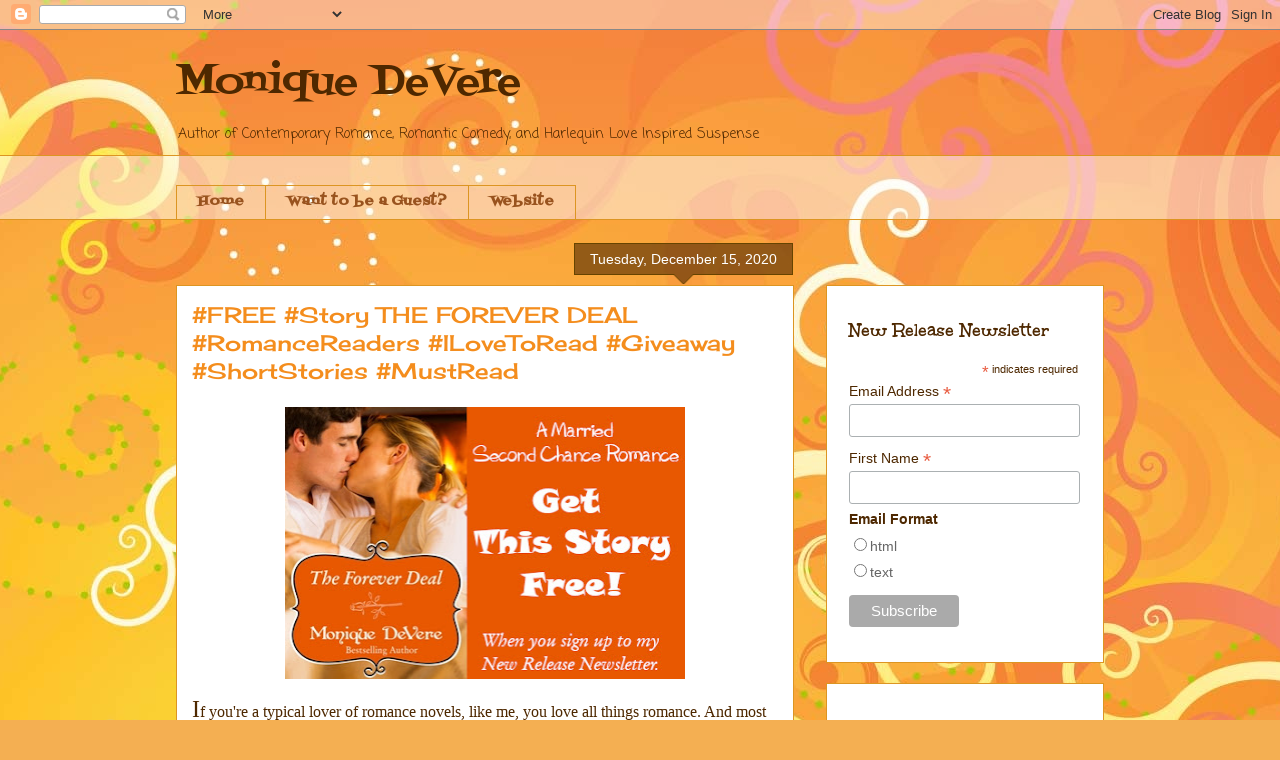

--- FILE ---
content_type: text/html; charset=UTF-8
request_url: https://moniquedevere.blogspot.com/2020/12/
body_size: 23016
content:
<!DOCTYPE html>
<html class='v2' dir='ltr' xmlns='http://www.w3.org/1999/xhtml' xmlns:b='http://www.google.com/2005/gml/b' xmlns:data='http://www.google.com/2005/gml/data' xmlns:expr='http://www.google.com/2005/gml/expr'>
<head>
<link href='https://www.blogger.com/static/v1/widgets/335934321-css_bundle_v2.css' rel='stylesheet' type='text/css'/>
<meta content='width=1100' name='viewport'/>
<meta content='text/html; charset=UTF-8' http-equiv='Content-Type'/>
<meta content='blogger' name='generator'/>
<link href='https://moniquedevere.blogspot.com/favicon.ico' rel='icon' type='image/x-icon'/>
<link href='http://moniquedevere.blogspot.com/2020/12/' rel='canonical'/>
<link rel="alternate" type="application/atom+xml" title="Monique DeVere - Atom" href="https://moniquedevere.blogspot.com/feeds/posts/default" />
<link rel="alternate" type="application/rss+xml" title="Monique DeVere - RSS" href="https://moniquedevere.blogspot.com/feeds/posts/default?alt=rss" />
<link rel="service.post" type="application/atom+xml" title="Monique DeVere - Atom" href="https://www.blogger.com/feeds/1832043822183606170/posts/default" />
<!--Can't find substitution for tag [blog.ieCssRetrofitLinks]-->
<meta content='Author of sizzling Romantic Comedy' name='description'/>
<meta content='http://moniquedevere.blogspot.com/2020/12/' property='og:url'/>
<meta content='Monique DeVere' property='og:title'/>
<meta content='Author of sizzling Romantic Comedy' property='og:description'/>
<title>Monique DeVere: December 2020</title>
<style type='text/css'>@font-face{font-family:'Cherry Cream Soda';font-style:normal;font-weight:400;font-display:swap;src:url(//fonts.gstatic.com/s/cherrycreamsoda/v21/UMBIrOxBrW6w2FFyi9paG0fdVdRciQd9A98ZD47H.woff2)format('woff2');unicode-range:U+0000-00FF,U+0131,U+0152-0153,U+02BB-02BC,U+02C6,U+02DA,U+02DC,U+0304,U+0308,U+0329,U+2000-206F,U+20AC,U+2122,U+2191,U+2193,U+2212,U+2215,U+FEFF,U+FFFD;}@font-face{font-family:'Coming Soon';font-style:normal;font-weight:400;font-display:swap;src:url(//fonts.gstatic.com/s/comingsoon/v20/qWcuB6mzpYL7AJ2VfdQR1t-VWDnRsDkg.woff2)format('woff2');unicode-range:U+0000-00FF,U+0131,U+0152-0153,U+02BB-02BC,U+02C6,U+02DA,U+02DC,U+0304,U+0308,U+0329,U+2000-206F,U+20AC,U+2122,U+2191,U+2193,U+2212,U+2215,U+FEFF,U+FFFD;}@font-face{font-family:'Fontdiner Swanky';font-style:normal;font-weight:400;font-display:swap;src:url(//fonts.gstatic.com/s/fontdinerswanky/v24/ijwOs4XgRNsiaI5-hcVb4hQgMvCD0uYVKwOs1to.woff2)format('woff2');unicode-range:U+0000-00FF,U+0131,U+0152-0153,U+02BB-02BC,U+02C6,U+02DA,U+02DC,U+0304,U+0308,U+0329,U+2000-206F,U+20AC,U+2122,U+2191,U+2193,U+2212,U+2215,U+FEFF,U+FFFD;}@font-face{font-family:'Unkempt';font-style:normal;font-weight:700;font-display:swap;src:url(//fonts.gstatic.com/s/unkempt/v22/2EbiL-Z2DFZue0DScTow5zK5qtxtX88.woff2)format('woff2');unicode-range:U+0000-00FF,U+0131,U+0152-0153,U+02BB-02BC,U+02C6,U+02DA,U+02DC,U+0304,U+0308,U+0329,U+2000-206F,U+20AC,U+2122,U+2191,U+2193,U+2212,U+2215,U+FEFF,U+FFFD;}</style>
<style id='page-skin-1' type='text/css'><!--
/*
-----------------------------------------------
Blogger Template Style
Name:     Awesome Inc.
Designer: Tina Chen
URL:      tinachen.org
----------------------------------------------- */
/* Content
----------------------------------------------- */
body {
font: normal normal 13px Georgia, Utopia, 'Palatino Linotype', Palatino, serif;
color: #4e2800;
background: #f4af52 url(//themes.googleusercontent.com/image?id=1jBzZZhWmESbxpWuz4_KYI1iPRIJPfZVbhagMxWcJWDsBoLRejCvAeTWImo0USEiGpD5G) repeat fixed top center /* Credit: molotovcoketail (https://www.istockphoto.com/googleimages.php?id=1794602&amp;platform=blogger) */;
}
html body .content-outer {
min-width: 0;
max-width: 100%;
width: 100%;
}
a:link {
text-decoration: none;
color: #f48d1d;
}
a:visited {
text-decoration: none;
color: #b5653b;
}
a:hover {
text-decoration: underline;
color: #f48d1d;
}
.body-fauxcolumn-outer .cap-top {
position: absolute;
z-index: 1;
height: 276px;
width: 100%;
background: transparent none repeat-x scroll top left;
_background-image: none;
}
/* Columns
----------------------------------------------- */
.content-inner {
padding: 0;
}
.header-inner .section {
margin: 0 16px;
}
.tabs-inner .section {
margin: 0 16px;
}
.main-inner {
padding-top: 65px;
}
.main-inner .column-center-inner,
.main-inner .column-left-inner,
.main-inner .column-right-inner {
padding: 0 5px;
}
*+html body .main-inner .column-center-inner {
margin-top: -65px;
}
#layout .main-inner .column-center-inner {
margin-top: 0;
}
/* Header
----------------------------------------------- */
.header-outer {
margin: 0 0 0 0;
background: transparent none repeat scroll 0 0;
}
.Header h1 {
font: normal normal 40px Fontdiner Swanky;
color: #4e2800;
text-shadow: 0 0 -1px #000000;
}
.Header h1 a {
color: #4e2800;
}
.Header .description {
font: normal normal 14px Coming Soon;
color: #4e2800;
}
.header-inner .Header .titlewrapper,
.header-inner .Header .descriptionwrapper {
padding-left: 0;
padding-right: 0;
margin-bottom: 0;
}
.header-inner .Header .titlewrapper {
padding-top: 22px;
}
/* Tabs
----------------------------------------------- */
.tabs-outer {
overflow: hidden;
position: relative;
background: transparent url(//www.blogblog.com/1kt/awesomeinc/tabs_gradient_groovy.png) repeat scroll 0 0;
}
#layout .tabs-outer {
overflow: visible;
}
.tabs-cap-top, .tabs-cap-bottom {
position: absolute;
width: 100%;
border-top: 1px solid #dc9522;
}
.tabs-cap-bottom {
bottom: 0;
}
.tabs-inner .widget li a {
display: inline-block;
margin: 0;
padding: .6em 1.5em;
font: normal bold 14px Fontdiner Swanky;
color: #99531e;
border-top: 1px solid #dc9522;
border-bottom: 1px solid #dc9522;
border-left: 1px solid #dc9522;
height: 16px;
line-height: 16px;
}
.tabs-inner .widget li:last-child a {
border-right: 1px solid #dc9522;
}
.tabs-inner .widget li.selected a, .tabs-inner .widget li a:hover {
background: #ffeedd url(//www.blogblog.com/1kt/awesomeinc/tabs_gradient_groovy.png) repeat-x scroll 0 -100px;
color: #3c1f00;
}
/* Headings
----------------------------------------------- */
h2 {
font: normal bold 14px Unkempt;
color: #4e2800;
}
/* Widgets
----------------------------------------------- */
.main-inner .section {
margin: 0 27px;
padding: 0;
}
.main-inner .column-left-outer,
.main-inner .column-right-outer {
margin-top: 0;
}
#layout .main-inner .column-left-outer,
#layout .main-inner .column-right-outer {
margin-top: 0;
}
.main-inner .column-left-inner,
.main-inner .column-right-inner {
background: transparent none repeat 0 0;
-moz-box-shadow: 0 0 0 rgba(0, 0, 0, .2);
-webkit-box-shadow: 0 0 0 rgba(0, 0, 0, .2);
-goog-ms-box-shadow: 0 0 0 rgba(0, 0, 0, .2);
box-shadow: 0 0 0 rgba(0, 0, 0, .2);
-moz-border-radius: 0;
-webkit-border-radius: 0;
-goog-ms-border-radius: 0;
border-radius: 0;
}
#layout .main-inner .column-left-inner,
#layout .main-inner .column-right-inner {
margin-top: 0;
}
.sidebar .widget {
font: normal normal 14px Arial, Tahoma, Helvetica, FreeSans, sans-serif;
color: #4e2800;
}
.sidebar .widget a:link {
color: #f48d1d;
}
.sidebar .widget a:visited {
color: #b5653b;
}
.sidebar .widget a:hover {
color: #f48d1d;
}
.sidebar .widget h2 {
text-shadow: 0 0 -1px #000000;
}
.main-inner .widget {
background-color: #ffffff;
border: 1px solid #dc9522;
padding: 0 15px 15px;
margin: 20px -16px;
-moz-box-shadow: 0 0 0 rgba(0, 0, 0, .2);
-webkit-box-shadow: 0 0 0 rgba(0, 0, 0, .2);
-goog-ms-box-shadow: 0 0 0 rgba(0, 0, 0, .2);
box-shadow: 0 0 0 rgba(0, 0, 0, .2);
-moz-border-radius: 0;
-webkit-border-radius: 0;
-goog-ms-border-radius: 0;
border-radius: 0;
}
.main-inner .widget h2 {
margin: 0 -0;
padding: .6em 0 .5em;
border-bottom: 1px solid transparent;
}
.footer-inner .widget h2 {
padding: 0 0 .4em;
border-bottom: 1px solid transparent;
}
.main-inner .widget h2 + div, .footer-inner .widget h2 + div {
border-top: 0 solid #dc9522;
padding-top: 0;
}
.main-inner .widget .widget-content {
margin: 0 -0;
padding: 7px 0 0;
}
.main-inner .widget ul, .main-inner .widget #ArchiveList ul.flat {
margin: -0 -15px 0;
padding: 0;
list-style: none;
}
.main-inner .widget #ArchiveList {
margin: -0 0 0;
}
.main-inner .widget ul li, .main-inner .widget #ArchiveList ul.flat li {
padding: .5em 15px;
text-indent: 0;
color: #666666;
border-top: 0 solid #dc9522;
border-bottom: 1px solid transparent;
}
.main-inner .widget #ArchiveList ul li {
padding-top: .25em;
padding-bottom: .25em;
}
.main-inner .widget ul li:first-child, .main-inner .widget #ArchiveList ul.flat li:first-child {
border-top: none;
}
.main-inner .widget ul li:last-child, .main-inner .widget #ArchiveList ul.flat li:last-child {
border-bottom: none;
}
.post-body {
position: relative;
}
.main-inner .widget .post-body ul {
padding: 0 2.5em;
margin: .5em 0;
list-style: disc;
}
.main-inner .widget .post-body ul li {
padding: 0.25em 0;
margin-bottom: .25em;
color: #4e2800;
border: none;
}
.footer-inner .widget ul {
padding: 0;
list-style: none;
}
.widget .zippy {
color: #666666;
}
/* Posts
----------------------------------------------- */
body .main-inner .Blog {
padding: 0;
margin-bottom: 1em;
background-color: transparent;
border: none;
-moz-box-shadow: 0 0 0 rgba(0, 0, 0, 0);
-webkit-box-shadow: 0 0 0 rgba(0, 0, 0, 0);
-goog-ms-box-shadow: 0 0 0 rgba(0, 0, 0, 0);
box-shadow: 0 0 0 rgba(0, 0, 0, 0);
}
.main-inner .section:last-child .Blog:last-child {
padding: 0;
margin-bottom: 1em;
}
.main-inner .widget h2.date-header {
margin: 0 -15px 1px;
padding: 0 0 10px 0;
font: normal normal 14px Arial, Tahoma, Helvetica, FreeSans, sans-serif;
color: #ffffff;
background: transparent url(//www.blogblog.com/1kt/awesomeinc/date_background_groovy.png) repeat-x scroll bottom center;
border-top: 1px solid #664400;
border-bottom: 1px solid transparent;
-moz-border-radius-topleft: 0;
-moz-border-radius-topright: 0;
-webkit-border-top-left-radius: 0;
-webkit-border-top-right-radius: 0;
border-top-left-radius: 0;
border-top-right-radius: 0;
position: absolute;
bottom: 100%;
right: 15px;
text-shadow: 0 0 -1px #000000;
}
.main-inner .widget h2.date-header span {
font: normal normal 14px Arial, Tahoma, Helvetica, FreeSans, sans-serif;
display: block;
padding: .5em 15px;
border-left: 1px solid #664400;
border-right: 1px solid #664400;
}
.date-outer {
position: relative;
margin: 65px 0 20px;
padding: 0 15px;
background-color: #ffffff;
border: 1px solid #dc9522;
-moz-box-shadow: 0 0 0 rgba(0, 0, 0, .2);
-webkit-box-shadow: 0 0 0 rgba(0, 0, 0, .2);
-goog-ms-box-shadow: 0 0 0 rgba(0, 0, 0, .2);
box-shadow: 0 0 0 rgba(0, 0, 0, .2);
-moz-border-radius: 0;
-webkit-border-radius: 0;
-goog-ms-border-radius: 0;
border-radius: 0;
}
.date-outer:first-child {
margin-top: 0;
}
.date-outer:last-child {
margin-bottom: 20px;
-moz-border-radius-bottomleft: 0;
-moz-border-radius-bottomright: 0;
-webkit-border-bottom-left-radius: 0;
-webkit-border-bottom-right-radius: 0;
-goog-ms-border-bottom-left-radius: 0;
-goog-ms-border-bottom-right-radius: 0;
border-bottom-left-radius: 0;
border-bottom-right-radius: 0;
}
.date-posts {
margin: 0 -0;
padding: 0 0;
clear: both;
}
.post-outer, .inline-ad {
border-top: 1px solid #dc9522;
margin: 0 -0;
padding: 15px 0;
}
.post-outer {
padding-bottom: 10px;
}
.post-outer:first-child {
padding-top: 15px;
border-top: none;
}
.post-outer:last-child, .inline-ad:last-child {
border-bottom: none;
}
.post-body {
position: relative;
}
.post-body img {
padding: 8px;
background: transparent;
border: 1px solid transparent;
-moz-box-shadow: 0 0 0 rgba(0, 0, 0, .2);
-webkit-box-shadow: 0 0 0 rgba(0, 0, 0, .2);
box-shadow: 0 0 0 rgba(0, 0, 0, .2);
-moz-border-radius: 0;
-webkit-border-radius: 0;
border-radius: 0;
}
h3.post-title, h4 {
font: normal normal 22px Cherry Cream Soda;
color: #f48d1d;
}
h3.post-title a {
font: normal normal 22px Cherry Cream Soda;
color: #f48d1d;
}
h3.post-title a:hover {
color: #f48d1d;
text-decoration: underline;
}
.post-header {
margin: 0 0 1em;
}
.post-body {
line-height: 1.4;
}
.post-outer h2 {
color: #4e2800;
}
.post-footer {
margin: 1.5em 0 0;
}
#blog-pager {
padding: 15px;
font-size: 120%;
background-color: #ffffff;
border: 1px solid #dc9522;
-moz-box-shadow: 0 0 0 rgba(0, 0, 0, .2);
-webkit-box-shadow: 0 0 0 rgba(0, 0, 0, .2);
-goog-ms-box-shadow: 0 0 0 rgba(0, 0, 0, .2);
box-shadow: 0 0 0 rgba(0, 0, 0, .2);
-moz-border-radius: 0;
-webkit-border-radius: 0;
-goog-ms-border-radius: 0;
border-radius: 0;
-moz-border-radius-topleft: 0;
-moz-border-radius-topright: 0;
-webkit-border-top-left-radius: 0;
-webkit-border-top-right-radius: 0;
-goog-ms-border-top-left-radius: 0;
-goog-ms-border-top-right-radius: 0;
border-top-left-radius: 0;
border-top-right-radius-topright: 0;
margin-top: 1em;
}
.blog-feeds, .post-feeds {
margin: 1em 0;
text-align: center;
color: #4e2800;
}
.blog-feeds a, .post-feeds a {
color: #ffffff;
}
.blog-feeds a:visited, .post-feeds a:visited {
color: #ffffff;
}
.blog-feeds a:hover, .post-feeds a:hover {
color: #ffffff;
}
.post-outer .comments {
margin-top: 2em;
}
/* Comments
----------------------------------------------- */
.comments .comments-content .icon.blog-author {
background-repeat: no-repeat;
background-image: url([data-uri]);
}
.comments .comments-content .loadmore a {
border-top: 1px solid #dc9522;
border-bottom: 1px solid #dc9522;
}
.comments .continue {
border-top: 2px solid #dc9522;
}
/* Footer
----------------------------------------------- */
.footer-outer {
margin: -0 0 -1px;
padding: 0 0 0;
color: #4e2800;
overflow: hidden;
}
.footer-fauxborder-left {
border-top: 1px solid #dc9522;
background: #ffffff none repeat scroll 0 0;
-moz-box-shadow: 0 0 0 rgba(0, 0, 0, .2);
-webkit-box-shadow: 0 0 0 rgba(0, 0, 0, .2);
-goog-ms-box-shadow: 0 0 0 rgba(0, 0, 0, .2);
box-shadow: 0 0 0 rgba(0, 0, 0, .2);
margin: 0 -0;
}
/* Mobile
----------------------------------------------- */
body.mobile {
background-size: 100% auto;
}
.mobile .body-fauxcolumn-outer {
background: transparent none repeat scroll top left;
}
*+html body.mobile .main-inner .column-center-inner {
margin-top: 0;
}
.mobile .main-inner .widget {
padding: 0 0 15px;
}
.mobile .main-inner .widget h2 + div,
.mobile .footer-inner .widget h2 + div {
border-top: none;
padding-top: 0;
}
.mobile .footer-inner .widget h2 {
padding: 0.5em 0;
border-bottom: none;
}
.mobile .main-inner .widget .widget-content {
margin: 0;
padding: 7px 0 0;
}
.mobile .main-inner .widget ul,
.mobile .main-inner .widget #ArchiveList ul.flat {
margin: 0 -15px 0;
}
.mobile .main-inner .widget h2.date-header {
right: 0;
}
.mobile .date-header span {
padding: 0.4em 0;
}
.mobile .date-outer:first-child {
margin-bottom: 0;
border: 1px solid #dc9522;
-moz-border-radius-topleft: 0;
-moz-border-radius-topright: 0;
-webkit-border-top-left-radius: 0;
-webkit-border-top-right-radius: 0;
-goog-ms-border-top-left-radius: 0;
-goog-ms-border-top-right-radius: 0;
border-top-left-radius: 0;
border-top-right-radius: 0;
}
.mobile .date-outer {
border-color: #dc9522;
border-width: 0 1px 1px;
}
.mobile .date-outer:last-child {
margin-bottom: 0;
}
.mobile .main-inner {
padding: 0;
}
.mobile .header-inner .section {
margin: 0;
}
.mobile .post-outer, .mobile .inline-ad {
padding: 5px 0;
}
.mobile .tabs-inner .section {
margin: 0 10px;
}
.mobile .main-inner .widget h2 {
margin: 0;
padding: 0;
}
.mobile .main-inner .widget h2.date-header span {
padding: 0;
}
.mobile .main-inner .widget .widget-content {
margin: 0;
padding: 7px 0 0;
}
.mobile #blog-pager {
border: 1px solid transparent;
background: #ffffff none repeat scroll 0 0;
}
.mobile .main-inner .column-left-inner,
.mobile .main-inner .column-right-inner {
background: transparent none repeat 0 0;
-moz-box-shadow: none;
-webkit-box-shadow: none;
-goog-ms-box-shadow: none;
box-shadow: none;
}
.mobile .date-posts {
margin: 0;
padding: 0;
}
.mobile .footer-fauxborder-left {
margin: 0;
border-top: inherit;
}
.mobile .main-inner .section:last-child .Blog:last-child {
margin-bottom: 0;
}
.mobile-index-contents {
color: #4e2800;
}
.mobile .mobile-link-button {
background: #f48d1d url(//www.blogblog.com/1kt/awesomeinc/tabs_gradient_groovy.png) repeat scroll 0 0;
}
.mobile-link-button a:link, .mobile-link-button a:visited {
color: #4e2800;
}
.mobile .tabs-inner .PageList .widget-content {
background: transparent;
border-top: 1px solid;
border-color: #dc9522;
color: #99531e;
}
.mobile .tabs-inner .PageList .widget-content .pagelist-arrow {
border-left: 1px solid #dc9522;
}
.post-body img.noops-smly {
padding: 0 !important;
margin-top: -2px !important;
}

--></style>
<style id='template-skin-1' type='text/css'><!--
body {
min-width: 960px;
}
.content-outer, .content-fauxcolumn-outer, .region-inner {
min-width: 960px;
max-width: 960px;
_width: 960px;
}
.main-inner .columns {
padding-left: 0;
padding-right: 310px;
}
.main-inner .fauxcolumn-center-outer {
left: 0;
right: 310px;
/* IE6 does not respect left and right together */
_width: expression(this.parentNode.offsetWidth -
parseInt("0") -
parseInt("310px") + 'px');
}
.main-inner .fauxcolumn-left-outer {
width: 0;
}
.main-inner .fauxcolumn-right-outer {
width: 310px;
}
.main-inner .column-left-outer {
width: 0;
right: 100%;
margin-left: -0;
}
.main-inner .column-right-outer {
width: 310px;
margin-right: -310px;
}
#layout {
min-width: 0;
}
#layout .content-outer {
min-width: 0;
width: 800px;
}
#layout .region-inner {
min-width: 0;
width: auto;
}
body#layout div.add_widget {
padding: 8px;
}
body#layout div.add_widget a {
margin-left: 32px;
}
--></style>
<link href='https://www.blogger.com/dyn-css/authorization.css?targetBlogID=1832043822183606170&amp;zx=96da1193-566d-4ceb-947b-ae40b72dd1bd' media='none' onload='if(media!=&#39;all&#39;)media=&#39;all&#39;' rel='stylesheet'/><noscript><link href='https://www.blogger.com/dyn-css/authorization.css?targetBlogID=1832043822183606170&amp;zx=96da1193-566d-4ceb-947b-ae40b72dd1bd' rel='stylesheet'/></noscript>
<meta name='google-adsense-platform-account' content='ca-host-pub-1556223355139109'/>
<meta name='google-adsense-platform-domain' content='blogspot.com'/>

</head>
<body class='loading variant-groovy'>
<div class='navbar section' id='navbar' name='Navbar'><div class='widget Navbar' data-version='1' id='Navbar1'><script type="text/javascript">
    function setAttributeOnload(object, attribute, val) {
      if(window.addEventListener) {
        window.addEventListener('load',
          function(){ object[attribute] = val; }, false);
      } else {
        window.attachEvent('onload', function(){ object[attribute] = val; });
      }
    }
  </script>
<div id="navbar-iframe-container"></div>
<script type="text/javascript" src="https://apis.google.com/js/platform.js"></script>
<script type="text/javascript">
      gapi.load("gapi.iframes:gapi.iframes.style.bubble", function() {
        if (gapi.iframes && gapi.iframes.getContext) {
          gapi.iframes.getContext().openChild({
              url: 'https://www.blogger.com/navbar/1832043822183606170?origin\x3dhttps://moniquedevere.blogspot.com',
              where: document.getElementById("navbar-iframe-container"),
              id: "navbar-iframe"
          });
        }
      });
    </script><script type="text/javascript">
(function() {
var script = document.createElement('script');
script.type = 'text/javascript';
script.src = '//pagead2.googlesyndication.com/pagead/js/google_top_exp.js';
var head = document.getElementsByTagName('head')[0];
if (head) {
head.appendChild(script);
}})();
</script>
</div></div>
<div class='body-fauxcolumns'>
<div class='fauxcolumn-outer body-fauxcolumn-outer'>
<div class='cap-top'>
<div class='cap-left'></div>
<div class='cap-right'></div>
</div>
<div class='fauxborder-left'>
<div class='fauxborder-right'></div>
<div class='fauxcolumn-inner'>
</div>
</div>
<div class='cap-bottom'>
<div class='cap-left'></div>
<div class='cap-right'></div>
</div>
</div>
</div>
<div class='content'>
<div class='content-fauxcolumns'>
<div class='fauxcolumn-outer content-fauxcolumn-outer'>
<div class='cap-top'>
<div class='cap-left'></div>
<div class='cap-right'></div>
</div>
<div class='fauxborder-left'>
<div class='fauxborder-right'></div>
<div class='fauxcolumn-inner'>
</div>
</div>
<div class='cap-bottom'>
<div class='cap-left'></div>
<div class='cap-right'></div>
</div>
</div>
</div>
<div class='content-outer'>
<div class='content-cap-top cap-top'>
<div class='cap-left'></div>
<div class='cap-right'></div>
</div>
<div class='fauxborder-left content-fauxborder-left'>
<div class='fauxborder-right content-fauxborder-right'></div>
<div class='content-inner'>
<header>
<div class='header-outer'>
<div class='header-cap-top cap-top'>
<div class='cap-left'></div>
<div class='cap-right'></div>
</div>
<div class='fauxborder-left header-fauxborder-left'>
<div class='fauxborder-right header-fauxborder-right'></div>
<div class='region-inner header-inner'>
<div class='header section' id='header' name='Header'><div class='widget Header' data-version='1' id='Header1'>
<div id='header-inner'>
<div class='titlewrapper'>
<h1 class='title'>
<a href='https://moniquedevere.blogspot.com/'>
Monique DeVere
</a>
</h1>
</div>
<div class='descriptionwrapper'>
<p class='description'><span>Author of Contemporary Romance, Romantic Comedy, and Harlequin Love Inspired Suspense</span></p>
</div>
</div>
</div></div>
</div>
</div>
<div class='header-cap-bottom cap-bottom'>
<div class='cap-left'></div>
<div class='cap-right'></div>
</div>
</div>
</header>
<div class='tabs-outer'>
<div class='tabs-cap-top cap-top'>
<div class='cap-left'></div>
<div class='cap-right'></div>
</div>
<div class='fauxborder-left tabs-fauxborder-left'>
<div class='fauxborder-right tabs-fauxborder-right'></div>
<div class='region-inner tabs-inner'>
<div class='tabs no-items section' id='crosscol' name='Cross-Column'></div>
<div class='tabs section' id='crosscol-overflow' name='Cross-Column 2'><div class='widget PageList' data-version='1' id='PageList8'>
<h2>Pages - Menu</h2>
<div class='widget-content'>
<ul>
<li>
<a href='http://moniquedevere.blogspot.com/'>Home</a>
</li>
<li>
<a href='http://moniquedevere.blogspot.com/p/want-to-be-guest.html'>Want to be a Guest?</a>
</li>
<li>
<a href='http://moniquedevere.com'>Website</a>
</li>
</ul>
<div class='clear'></div>
</div>
</div></div>
</div>
</div>
<div class='tabs-cap-bottom cap-bottom'>
<div class='cap-left'></div>
<div class='cap-right'></div>
</div>
</div>
<div class='main-outer'>
<div class='main-cap-top cap-top'>
<div class='cap-left'></div>
<div class='cap-right'></div>
</div>
<div class='fauxborder-left main-fauxborder-left'>
<div class='fauxborder-right main-fauxborder-right'></div>
<div class='region-inner main-inner'>
<div class='columns fauxcolumns'>
<div class='fauxcolumn-outer fauxcolumn-center-outer'>
<div class='cap-top'>
<div class='cap-left'></div>
<div class='cap-right'></div>
</div>
<div class='fauxborder-left'>
<div class='fauxborder-right'></div>
<div class='fauxcolumn-inner'>
</div>
</div>
<div class='cap-bottom'>
<div class='cap-left'></div>
<div class='cap-right'></div>
</div>
</div>
<div class='fauxcolumn-outer fauxcolumn-left-outer'>
<div class='cap-top'>
<div class='cap-left'></div>
<div class='cap-right'></div>
</div>
<div class='fauxborder-left'>
<div class='fauxborder-right'></div>
<div class='fauxcolumn-inner'>
</div>
</div>
<div class='cap-bottom'>
<div class='cap-left'></div>
<div class='cap-right'></div>
</div>
</div>
<div class='fauxcolumn-outer fauxcolumn-right-outer'>
<div class='cap-top'>
<div class='cap-left'></div>
<div class='cap-right'></div>
</div>
<div class='fauxborder-left'>
<div class='fauxborder-right'></div>
<div class='fauxcolumn-inner'>
</div>
</div>
<div class='cap-bottom'>
<div class='cap-left'></div>
<div class='cap-right'></div>
</div>
</div>
<!-- corrects IE6 width calculation -->
<div class='columns-inner'>
<div class='column-center-outer'>
<div class='column-center-inner'>
<div class='main section' id='main' name='Main'><div class='widget Blog' data-version='1' id='Blog1'>
<div class='blog-posts hfeed'>

          <div class="date-outer">
        
<h2 class='date-header'><span>Tuesday, December 15, 2020</span></h2>

          <div class="date-posts">
        
<div class='post-outer'>
<div class='post hentry uncustomized-post-template' itemprop='blogPost' itemscope='itemscope' itemtype='http://schema.org/BlogPosting'>
<meta content='https://blogger.googleusercontent.com/img/b/R29vZ2xl/AVvXsEjEpQ0ORnRk2VcEl5z0qH3tTveFnPgwV9pyFe7h9oi0khh6Evx6c2NF7ALC3oXGkOkBkhlEdLfsEWhvEvIfBxqtOy0Qt1Q_hgis22JeoISRQMIx0UCe2VRHqkMkf_wZFWXSe9_tDjUNMyw/w400-h272/Get+This+Story+Free.jpg' itemprop='image_url'/>
<meta content='1832043822183606170' itemprop='blogId'/>
<meta content='6738207536171403181' itemprop='postId'/>
<a name='6738207536171403181'></a>
<h3 class='post-title entry-title' itemprop='name'>
<a href='https://moniquedevere.blogspot.com/2020/12/free-story-forever-deal-romancereaders.html'>#FREE #Story THE FOREVER DEAL #RomanceReaders #ILoveToRead #Giveaway #ShortStories #MustRead</a>
</h3>
<div class='post-header'>
<div class='post-header-line-1'></div>
</div>
<div class='post-body entry-content' id='post-body-6738207536171403181' itemprop='articleBody'>
<p></p><div class="separator" style="clear: both; text-align: center;"><a href="https://blogger.googleusercontent.com/img/b/R29vZ2xl/AVvXsEjEpQ0ORnRk2VcEl5z0qH3tTveFnPgwV9pyFe7h9oi0khh6Evx6c2NF7ALC3oXGkOkBkhlEdLfsEWhvEvIfBxqtOy0Qt1Q_hgis22JeoISRQMIx0UCe2VRHqkMkf_wZFWXSe9_tDjUNMyw/s440/Get+This+Story+Free.jpg" style="margin-left: 1em; margin-right: 1em;"><img border="0" data-original-height="300" data-original-width="440" height="272" src="https://blogger.googleusercontent.com/img/b/R29vZ2xl/AVvXsEjEpQ0ORnRk2VcEl5z0qH3tTveFnPgwV9pyFe7h9oi0khh6Evx6c2NF7ALC3oXGkOkBkhlEdLfsEWhvEvIfBxqtOy0Qt1Q_hgis22JeoISRQMIx0UCe2VRHqkMkf_wZFWXSe9_tDjUNMyw/w400-h272/Get+This+Story+Free.jpg" width="400" /></a></div><span style="font-family: georgia; font-size: x-large;">I</span><span style="font-family: georgia; font-size: medium;">f you're a typical lover of romance novels, like me, you love all things romance. And most especially free stories! It's a great way to test a new-to-you author. I know I've found many new favourite authors this way. And now I'm giving you the opportunity to read one of my stories for free.&nbsp;</span><p></p><p><span style="font-family: georgia; font-size: medium;"><b>The Forever Deal</b> is a married second chance romance about a couple who--though deeply in love--are going through a rough patch. You may not know this, but Belle and Linc made an appearance in THE WEDDING FAVOR. Belle is Max Ferrell&#8217;s big sister, who unknowingly caused her brother a bit of conflict with his pretend girlfriend, Erin. If you&#8217;d like to find out what Belle did, you can grab a copy of THE WEDDING FAVOR. On sale from your favorite booksellers. Check out the links below.</span></p><p><span style="font-family: georgia; font-size: medium;"><i><br /></i></span></p><p><span style="font-family: georgia; font-size: medium;"><i></i></span></p><div class="separator" style="clear: both; text-align: center;"><span style="font-family: georgia; font-size: medium;"><i><a href="https://blogger.googleusercontent.com/img/b/R29vZ2xl/AVvXsEjtwl9_YcnoLYUSd-FoMxLmLtL_fYXm_o9ItHa-LQ9IFa5L02nMUL8Hts11udEKP6EyA-IsSzJWvhnaz3T7yPcwlUdftAtj71de_u8YxNdoMCpxYEghEn_bJkaqGk-Tinu67BlIN_wme4s/s300/The+Forever+Deal+-+200x300.jpg" imageanchor="1" style="clear: left; float: left; margin-bottom: 1em; margin-right: 1em;"><img border="0" data-original-height="300" data-original-width="200" src="https://blogger.googleusercontent.com/img/b/R29vZ2xl/AVvXsEjtwl9_YcnoLYUSd-FoMxLmLtL_fYXm_o9ItHa-LQ9IFa5L02nMUL8Hts11udEKP6EyA-IsSzJWvhnaz3T7yPcwlUdftAtj71de_u8YxNdoMCpxYEghEn_bJkaqGk-Tinu67BlIN_wme4s/s0/The+Forever+Deal+-+200x300.jpg" /></a></i></span></div><span style="font-family: georgia; font-size: medium;"><i>Maybe she just belongs in his arms...</i></span><p></p><p><span style="font-family: georgia; font-size: medium;">A year ago, happily married mom of three, Annabelle DeVaney&#8217;s life came crashing down around her. Two weeks ago, she made things worse by running out on her gorgeous husband of ten years.</span></p><p><span style="font-family: georgia; font-size: medium;">Security expert, Linc DeVaney has located his wife hiding out at a beach house in the Florida Keys and he isn&#8217;t about to let a few revelations in a diary ruin his marriage. After all, he and Belle had a deal that was supposed to last a lifetime.</span></p><p><span style="font-family: georgia; font-size: medium;"></span></p><p><span style="font-family: georgia; font-size: medium;">Belle hasn&#8217;t forgotten their deal, but how can she stay married to Linc when she&#8217;s no longer the woman he married?</span></p><div><span style="font-family: georgia; font-size: large;"><br /></span></div><div><span style="font-family: georgia; font-size: large;">To grab a free copy of <b>The Forever Deal</b> click <a href="https://bit.ly/TFDsignup151220" target="_blank">HERE</a>.</span></div><div><span style="font-family: georgia; font-size: large;"><br /></span></div><div><span style="font-family: georgia; font-size: large;"><br /></span></div><div><span style="font-family: georgia; font-size: large;"><br /></span></div><div style="text-align: center;"><span style="font-family: georgia; font-size: large;"><div class="separator" style="clear: both; text-align: center;"><a href="https://blogger.googleusercontent.com/img/b/R29vZ2xl/AVvXsEim_nCZUX2cZTPssJ4DzhoIvdS9lUADCt6LmbaBwNX7dUqHMjG-3OFD5NImEdi6ta91B9cMxxoFA35Hr4pOqPi5TePTuqwVvpQQvRWimcBzuR0-HciSpVAwvI9oEB-9Qr5PTbumQuucwgs/s300/BookBrushImage-2019-9-31-9-1353.png" imageanchor="1" style="margin-left: 1em; margin-right: 1em;"><img border="0" data-original-height="300" data-original-width="300" src="https://blogger.googleusercontent.com/img/b/R29vZ2xl/AVvXsEim_nCZUX2cZTPssJ4DzhoIvdS9lUADCt6LmbaBwNX7dUqHMjG-3OFD5NImEdi6ta91B9cMxxoFA35Hr4pOqPi5TePTuqwVvpQQvRWimcBzuR0-HciSpVAwvI9oEB-9Qr5PTbumQuucwgs/s0/BookBrushImage-2019-9-31-9-1353.png" /></a></div><br />You can also check out <b><a href="https://smarturl.it/TheWeddingFavor" target="_blank">The Wedding Favor</a></b> at the links below</span></div><div style="text-align: center;"><span style="font-family: georgia; font-size: large;"><br /></span></div><div style="text-align: center;"><span style="font-family: georgia; font-size: large;"><a href="https://smarturl.it/TheWeddingFavor" target="_blank">Amazon</a> |<a href="http://bit.ly/TheWeddingFavorBN" target="_blank"> B&amp;N</a> | <a href="http://bit.ly/TheWeddingFavorKobo" target="_blank">Kobo</a> | <a href="http://bit.ly/TheWeddingFavoriBks" target="_blank">iBooks</a> | <a href="http://bit.ly/TheWeddingFavorTWRP" target="_blank">TWRP</a></span></div><div style="text-align: center;"><span style="font-family: georgia; font-size: large;"><br /></span></div><div style="text-align: center;"><br /></div><p></p>
<div style='clear: both;'></div>
</div>
<div class='post-footer'>
<div class='post-footer-line post-footer-line-1'>
<span class='post-author vcard'>
Posted by
<span class='fn' itemprop='author' itemscope='itemscope' itemtype='http://schema.org/Person'>
<meta content='https://www.blogger.com/profile/08826281077474713823' itemprop='url'/>
<a class='g-profile' href='https://www.blogger.com/profile/08826281077474713823' rel='author' title='author profile'>
<span itemprop='name'>Monique DeVere</span>
</a>
</span>
</span>
<span class='post-timestamp'>
at
<meta content='http://moniquedevere.blogspot.com/2020/12/free-story-forever-deal-romancereaders.html' itemprop='url'/>
<a class='timestamp-link' href='https://moniquedevere.blogspot.com/2020/12/free-story-forever-deal-romancereaders.html' rel='bookmark' title='permanent link'><abbr class='published' itemprop='datePublished' title='2020-12-15T14:20:00Z'>Tuesday, December 15, 2020</abbr></a>
</span>
<span class='reaction-buttons'>
</span>
<span class='post-comment-link'>
<a class='comment-link' href='https://moniquedevere.blogspot.com/2020/12/free-story-forever-deal-romancereaders.html#comment-form' onclick=''>
No comments:
  </a>
</span>
<span class='post-backlinks post-comment-link'>
</span>
<span class='post-icons'>
<span class='item-action'>
<a href='https://www.blogger.com/email-post/1832043822183606170/6738207536171403181' title='Email Post'>
<img alt='' class='icon-action' height='13' src='https://resources.blogblog.com/img/icon18_email.gif' width='18'/>
</a>
</span>
<span class='item-control blog-admin pid-1835752749'>
<a href='https://www.blogger.com/post-edit.g?blogID=1832043822183606170&postID=6738207536171403181&from=pencil' title='Edit Post'>
<img alt='' class='icon-action' height='18' src='https://resources.blogblog.com/img/icon18_edit_allbkg.gif' width='18'/>
</a>
</span>
</span>
<div class='post-share-buttons goog-inline-block'>
<a class='goog-inline-block share-button sb-email' href='https://www.blogger.com/share-post.g?blogID=1832043822183606170&postID=6738207536171403181&target=email' target='_blank' title='Email This'><span class='share-button-link-text'>Email This</span></a><a class='goog-inline-block share-button sb-blog' href='https://www.blogger.com/share-post.g?blogID=1832043822183606170&postID=6738207536171403181&target=blog' onclick='window.open(this.href, "_blank", "height=270,width=475"); return false;' target='_blank' title='BlogThis!'><span class='share-button-link-text'>BlogThis!</span></a><a class='goog-inline-block share-button sb-twitter' href='https://www.blogger.com/share-post.g?blogID=1832043822183606170&postID=6738207536171403181&target=twitter' target='_blank' title='Share to X'><span class='share-button-link-text'>Share to X</span></a><a class='goog-inline-block share-button sb-facebook' href='https://www.blogger.com/share-post.g?blogID=1832043822183606170&postID=6738207536171403181&target=facebook' onclick='window.open(this.href, "_blank", "height=430,width=640"); return false;' target='_blank' title='Share to Facebook'><span class='share-button-link-text'>Share to Facebook</span></a><a class='goog-inline-block share-button sb-pinterest' href='https://www.blogger.com/share-post.g?blogID=1832043822183606170&postID=6738207536171403181&target=pinterest' target='_blank' title='Share to Pinterest'><span class='share-button-link-text'>Share to Pinterest</span></a>
</div>
</div>
<div class='post-footer-line post-footer-line-2'>
<span class='post-labels'>
Labels:
<a href='https://moniquedevere.blogspot.com/search/label/free%20book' rel='tag'>free book</a>,
<a href='https://moniquedevere.blogspot.com/search/label/free%20read' rel='tag'>free read</a>,
<a href='https://moniquedevere.blogspot.com/search/label/giveaway' rel='tag'>giveaway</a>,
<a href='https://moniquedevere.blogspot.com/search/label/married%20second%20chance%20romance' rel='tag'>married second chance romance</a>,
<a href='https://moniquedevere.blogspot.com/search/label/reunion%20romance' rel='tag'>reunion romance</a>,
<a href='https://moniquedevere.blogspot.com/search/label/Romance' rel='tag'>Romance</a>,
<a href='https://moniquedevere.blogspot.com/search/label/Short%20story' rel='tag'>Short story</a>
</span>
</div>
<div class='post-footer-line post-footer-line-3'>
<span class='post-location'>
</span>
</div>
</div>
</div>
</div>

        </div></div>
      
</div>
<div class='blog-pager' id='blog-pager'>
<span id='blog-pager-newer-link'>
<a class='blog-pager-newer-link' href='https://moniquedevere.blogspot.com/search?updated-max=2022-01-14T20:27:00Z&amp;max-results=5&amp;reverse-paginate=true' id='Blog1_blog-pager-newer-link' title='Newer Posts'>Newer Posts</a>
</span>
<span id='blog-pager-older-link'>
<a class='blog-pager-older-link' href='https://moniquedevere.blogspot.com/search?updated-max=2020-12-15T14:20:00Z&amp;max-results=5' id='Blog1_blog-pager-older-link' title='Older Posts'>Older Posts</a>
</span>
<a class='home-link' href='https://moniquedevere.blogspot.com/'>Home</a>
</div>
<div class='clear'></div>
<div class='blog-feeds'>
<div class='feed-links'>
Subscribe to:
<a class='feed-link' href='https://moniquedevere.blogspot.com/feeds/posts/default' target='_blank' type='application/atom+xml'>Comments (Atom)</a>
</div>
</div>
</div></div>
</div>
</div>
<div class='column-left-outer'>
<div class='column-left-inner'>
<aside>
</aside>
</div>
</div>
<div class='column-right-outer'>
<div class='column-right-inner'>
<aside>
<div class='sidebar section' id='sidebar-right-1'><div class='widget HTML' data-version='1' id='HTML4'>
<div class='widget-content'>
<!-- Begin Mailchimp Signup Form -->
<link href="//cdn-images.mailchimp.com/embedcode/classic-10_7.css" rel="stylesheet" type="text/css" />
<style type="text/css">
	#mc_embed_signup{background:#fff; clear:left; font:14px Helvetica,Arial,sans-serif; }
	/* Add your own Mailchimp form style overrides in your site stylesheet or in this style block.
	   We recommend moving this block and the preceding CSS link to the HEAD of your HTML file. */
</style>
<div id="mc_embed_signup">
<form action="https://moniquedevere.us1.list-manage.com/subscribe/post?u=b5781e716daf2603188836a1e&amp;id=dd6328f52c" method="post" id="mc-embedded-subscribe-form" name="mc-embedded-subscribe-form" class="validate" target="_blank" novalidate>
    <div id="mc_embed_signup_scroll">
	<h2>New Release Newsletter</h2>
<div class="indicates-required"><span class="asterisk">*</span> indicates required</div>
<div class="mc-field-group">
	<label for="mce-EMAIL">Email Address  <span class="asterisk">*</span>
</label>
	<input type="email" value="" name="EMAIL" class="required email" id="mce-EMAIL" />
</div>
<div class="mc-field-group">
	<label for="mce-FNAME">First Name  <span class="asterisk">*</span>
</label>
	<input type="text" value="" name="FNAME" class="required" id="mce-FNAME" />
</div>
<div class="mc-field-group input-group">
    <strong>Email Format </strong>
    <ul><li><input type="radio" value="html" name="EMAILTYPE" id="mce-EMAILTYPE-0" /><label for="mce-EMAILTYPE-0">html</label></li>
<li><input type="radio" value="text" name="EMAILTYPE" id="mce-EMAILTYPE-1" /><label for="mce-EMAILTYPE-1">text</label></li>
</ul>
</div>
	<div id="mce-responses" class="clear">
		<div class="response" id="mce-error-response" style="display:none"></div>
		<div class="response" id="mce-success-response" style="display:none"></div>
	</div>    <!-- real people should not fill this in and expect good things - do not remove this or risk form bot signups-->
    <div style="position: absolute; left: -5000px;" aria-hidden="true"><input type="text" name="b_b5781e716daf2603188836a1e_dd6328f52c" tabindex="-1" value="" /></div>
    <div class="clear"><input type="submit" value="Subscribe" name="subscribe" id="mc-embedded-subscribe" class="button" /></div>
    </div>
</form>
</div>
<script type='text/javascript' src='//s3.amazonaws.com/downloads.mailchimp.com/js/mc-validate.js'></script><script type='text/javascript'>(function($) {window.fnames = new Array(); window.ftypes = new Array();fnames[0]='EMAIL';ftypes[0]='email';fnames[1]='FNAME';ftypes[1]='text';}(jQuery));var $mcj = jQuery.noConflict(true);</script>
<!--End mc_embed_signup-->
</div>
<div class='clear'></div>
</div><div class='widget HTML' data-version='1' id='HTML3'>
<div class='widget-content'>
<div id="fb-root"></div>
<script>(function(d, s, id) {
  var js, fjs = d.getElementsByTagName(s)[0];
  if (d.getElementById(id)) return;
  js = d.createElement(s); js.id = id;
  js.src = "//connect.facebook.net/en_GB/sdk.js#xfbml=1&version=v2.5";
  fjs.parentNode.insertBefore(js, fjs);
}(document, 'script', 'facebook-jssdk'));</script>

<div class="fb-page" data-href="https://www.facebook.com/moniquedevere/" data-small-header="false" data-adapt-container-width="true" data-hide-cover="false" data-show-facepile="true" data-show-posts="false"><div class="fb-xfbml-parse-ignore"><blockquote cite="https://www.facebook.com/moniquedevere/"><a href="https://www.facebook.com/moniquedevere/">Monique DeVere</a></blockquote></div></div>
</div>
<div class='clear'></div>
</div><div class='widget Image' data-version='1' id='Image2'>
<h2>Get your Monique DeVere ebooks Authorgraphed!</h2>
<div class='widget-content'>
<a href='http://www.authorgraph.com/authors/MoniqueDeVere'>
<img alt='Get your Monique DeVere ebooks Authorgraphed!' height='83' id='Image2_img' src='https://blogger.googleusercontent.com/img/b/R29vZ2xl/AVvXsEjMO5YHkBEKdqglHF8VtgZicFwPwZ7OXbo9ZALwD5CxQRGl2Vn1gzFdTTrTPmRRMJcSUkqM2Xc7aJFCbSZSThFxG_ItJg2qASGamiSgDhha6K3r20ZrqaVVpNshsfpSMh1RWoRmu4TGWiA/s302-r/ag_logo.png' width='302'/>
</a>
<br/>
</div>
<div class='clear'></div>
</div><div class='widget Image' data-version='1' id='Image18'>
<h2>Click the cover to Pre-order Guarded by the Sheriff</h2>
<div class='widget-content'>
<a href='https://www.amazon.com/dp/B0FSSF5SZK'>
<img alt='Click the cover to Pre-order Guarded by the Sheriff' height='398' id='Image18_img' src='https://blogger.googleusercontent.com/img/a/AVvXsEi2q5K1QWv95uztntPUTn2_pQ65-376CY8-_ErNl47KlNqI5aiiDd0O61kw4I2czk1K-oWZQ8jDzy2sf3TWPI3m-IXGRFnOSlhDlxMlk5L3jywzJwDh8CwGRVGNWeZ8jT73vYJvPg9uCFwN7pAjNDifggSm8C1yaW7WkYxhzby_64wg_Rf1t1K5OnOwpCY=s398' width='302'/>
</a>
<br/>
<span class='caption'>Love Inspired Suspense, Romantic Suspense, Christian Suspense, Reunion Romance, Mystery, Protector Hero, Heroine in Jeopardy, Secret Child, Exs, </span>
</div>
<div class='clear'></div>
</div><div class='widget Image' data-version='1' id='Image17'>
<h2>Click cover to get The Forever Deal FREE</h2>
<div class='widget-content'>
<a href='https://storyoriginapp.com/giveaways/ac3f49f0-3eb3-11eb-a200-afbf0011263f'>
<img alt='Click cover to get The Forever Deal FREE' height='150' id='Image17_img' src='https://blogger.googleusercontent.com/img/b/R29vZ2xl/AVvXsEjXgyKuzVs1ZApVWJ_7GkJm0aynyyEeEK5KCosHQfUQUzuLBcBTI7aKvcFAX47-otrsD3H4iwo9G1mcqYSy-B0nJ45RFFjeTe0S0symOtdjlSZHe6KaHrHxFtPQ8P7HSZ-PeFoPDkrJWpU/s150/The+Forever+Deal621+-+100+x150.jpg' width='100'/>
</a>
<br/>
<span class='caption'>a married second chance romance, reunion romance, runaway wife, short story.</span>
</div>
<div class='clear'></div>
</div><div class='widget Image' data-version='1' id='Image16'>
<h2>Click cover to purchase Matt's Pregnant Runaway Wife</h2>
<div class='widget-content'>
<a href='https://amzn.to/2UKArsU'>
<img alt='Click cover to purchase Matt&#39;s Pregnant Runaway Wife' height='150' id='Image16_img' src='https://blogger.googleusercontent.com/img/b/R29vZ2xl/AVvXsEg2iJMGbkXJNvwX4W5_OI189LgZ7A_Wtva9QNop5OHG4W_5jj7_jcvtXECPp2p6G9g6dSuMQSKfHSwz4g4yrcIQ5Y2f0e1XSZ4rECs7z1DErvrMk4FuRC3A_o6rGwwZ1e3xRP3IzEKXER0/s150/Matt%2527s+Pregnant+Runaway+100x150.jpg' width='100'/>
</a>
<br/>
<span class='caption'>Married Second Chance, Pregnant Heroine,Reunion Romance, Runaway Wife, UK, Sicily,</span>
</div>
<div class='clear'></div>
</div><div class='widget Image' data-version='1' id='Image15'>
<h2>Click cover to purchase The Wedding Favor</h2>
<div class='widget-content'>
<a href='https://amzn.to/3ISU8If'>
<img alt='Click cover to purchase The Wedding Favor' height='150' id='Image15_img' src='https://blogger.googleusercontent.com/img/a/AVvXsEjNtXeaBVLavLjJxrwkVh5ZqIpINIdi2dWXXOxhIkn35TuzltolwtCcA2tGcofnMvV9I9BHqht-gr55vhcC0UrLvLSe_SqVCwU1RWmovsfK1VdPLiWWoVIX9A2uiVEvIxKZxf0iBHwzewaOlm7ad5mrSJuQBKOPMsckQ9u_y-04vpwux9TQV_OS73X4zgo=s150' width='100'/>
</a>
<br/>
<span class='caption'>Contemporary romance: boss/assistant to lovers; fake relationship; secret crush; cute dog; best man; weekend trip; wedding</span>
</div>
<div class='clear'></div>
</div><div class='widget Image' data-version='1' id='Image13'>
<h2>Click cover to purchase ADAM: Her Deal Maker</h2>
<div class='widget-content'>
<a href='https://amzn.to/3h9SMqH'>
<img alt='Click cover to purchase ADAM: Her Deal Maker' height='150' id='Image13_img' src='https://blogger.googleusercontent.com/img/b/R29vZ2xl/AVvXsEifjgQlxyM-MDdDAgm7H9yP1ZBUcE1IqXndqLozq9DNPeGadBejyrGU2AUigTldll_bsnhpD3kibUMwgaNqfu8YYspjx5BVlI5LJZmYz89C7pVYfqEoILPeuYDwBp3U3tqPh5MHd2wECjQ/s150/ADAM+-+100x150.jpg' width='100'/>
</a>
<br/>
<span class='caption'>Romantic comedy: opposites attract; pilots; one-night stand; fling; stranded together/forced proximity; office romance; co-workers; boss&#8217;s daughter; enemies-to-lovers.</span>
</div>
<div class='clear'></div>
</div><div class='widget Image' data-version='1' id='Image14'>
<h2>Click cover to purchase DILLON: Her Rule Breaker</h2>
<div class='widget-content'>
<a href='https://amzn.to/3AeQ2kO'>
<img alt='Click cover to purchase DILLON: Her Rule Breaker' height='150' id='Image14_img' src='https://blogger.googleusercontent.com/img/a/AVvXsEhz9Vd60jzM8YTtwpRKki_SnviNkHu7ht1weZNRb7XpXivq9UosfU2cYsCQ-_Q3WleJJZ-rmsRaOYb_-P0kbtoqrKSAHQcqIZy5GbVIqE6b3QhcQuDUS_Sc0XKXkgIT9exvHpFtMZafOXNGHu216lagwVmG9Y3A_879XhRVQWzrNodZwi3SyexP-UpKkUI=s150' width='100'/>
</a>
<br/>
<span class='caption'>Romantic comedy: secret crush; neighbors with benefits; big brother's best friend; best friend&#8217;s little sister; secret lovers; girl next door; matchmaking cat; friends to lovers; guy next door</span>
</div>
<div class='clear'></div>
</div><div class='widget Image' data-version='1' id='Image12'>
<h2>Click cover to purchase HARLEY: Her Risk Taker</h2>
<div class='widget-content'>
<a href='https://amzn.to/3VN7xol'>
<img alt='Click cover to purchase HARLEY: Her Risk Taker' height='150' id='Image12_img' src='https://blogger.googleusercontent.com/img/a/AVvXsEhcCr___BFg-VZjtQBYvXNcy71XAcSENaYdbh2-FLcgG7D8r83djyV6pf2jPJUZxJ3TZDX33Q8EMOxc5MT-RnrxiVf8BPBTzCfxeKe41fNjuB07NDJrpAD13mO67RBS-TT6IAcemBW_bAKnx_5tRm1a-8hm98ABtHxnPPX30szRfIxNuQSqXgHMIqRGqfQ=s150' width='100'/>
</a>
<br/>
<span class='caption'>Romantic comedy: opposites attract, fake husband, secret lovers, best friend's brother, sister's best friend</span>
</div>
<div class='clear'></div>
</div><div class='widget Image' data-version='1' id='Image3'>
<h2>Click cover to purchase Kiss Me Again</h2>
<div class='widget-content'>
<a href='https://amzn.to/4nKzcCM'>
<img alt='Click cover to purchase Kiss Me Again' height='150' id='Image3_img' src='https://blogger.googleusercontent.com/img/a/AVvXsEhai5jxwSwkHNx2WCOG2r7nPn-jjWe_TYmUNBzJOQVT9OxdfbaFQMCm6La1F99uf8D0kEICu--uo_OfBTmszplioxQv5tqDAcyrRHNnVWqQH5zFBpFtHJJt4sKedyKuq3RRCy3S1lrL6kx-VaabrHwN_iCuov44mvggLa-9fVmNpUrjvakpIOYmk67mdn8=s150' width='100'/>
</a>
<br/>
<span class='caption'>Romantic comedy: neighbors-to-lovers; office romance; Island romance, Valentine's Day; Caribbean</span>
</div>
<div class='clear'></div>
</div><div class='widget Image' data-version='1' id='Image4'>
<h2>Click cover to purchase Faking it with the lawyer Next Door</h2>
<div class='widget-content'>
<a href='https://amzn.to/3WoJoEF'>
<img alt='Click cover to purchase Faking it with the lawyer Next Door' height='160' id='Image4_img' src='https://blogger.googleusercontent.com/img/a/AVvXsEik1gC2PouLDJHMKGqrA5ltivdCUJAwf7E3P5Y2rO5TPH9mTRh3kfksbfWen-Cld0HoHwqMyn7pSdnSzPOJ5Pr48H1TCGdLitjq_1aGeyx6MMt5F5Gag6hSrE_UR5aodcOYVF_bHZTma7QXUCuj2JxJx9x-KtQ66_WXVHMvHHXe4uR1XHbeBjHsQki5iUQ=s160' width='100'/>
</a>
<br/>
<span class='caption'>Contemporary romance; lawyers; the boss's daughter; forced proximity; enemies-to-lovers; neighbors to lovers; boy/girl next door; opposites attract; pregnancy model</span>
</div>
<div class='clear'></div>
</div><div class='widget Image' data-version='1' id='Image11'>
<h2>Click cover to purchase Her Rules and His</h2>
<div class='widget-content'>
<a href='https://amzn.to/4mO8zeE'>
<img alt='Click cover to purchase Her Rules and His' height='150' id='Image11_img' src='https://blogger.googleusercontent.com/img/a/AVvXsEj2HuP058i8fU4fLc7xA969Yc3YCu0J2DzCcWbgCfj-t6nD3DYsM7hqNq9mWXl587kM1rrbYJHd_kwi1eAHPXJbNbF7DxjWsA-UdjV9kkDtacFEZhRHGJJXjxnI9X3SfaequSez1U7_puQW0ZpAcZWgllEFilm0MkZV1CYMIJsk25s2vnlh8U5G3IIcsZA=s150' width='100'/>
</a>
<br/>
<span class='caption'>Sweet contemporary romance: divorced couple; second chance; reunion; wounded hero</span>
</div>
<div class='clear'></div>
</div><div class='widget Image' data-version='1' id='Image6'>
<h2>Click cover to purchase You Don't Get Joe!</h2>
<div class='widget-content'>
<a href='https://amzn.to/35XL5yE'>
<img alt='Click cover to purchase You Don&#39;t Get Joe!' height='150' id='Image6_img' src='https://blogger.googleusercontent.com/img/b/R29vZ2xl/AVvXsEjU4BSbx8SLqUEdy-OHHxKJdnZScR8p3GjLNT5jyf-8TIjSvvz36Y2JHXq0ngnegTVcCJ-qJcmATL0pupd48Db43zqD-NxsvMtfpNTT5oU5bCSzyRlnf4S0xymjDDCcTRYOsW7nBvK0NaY/s150-r/You+Don%2527t+Get+Joe+100x150.jpg' width='100'/>
</a>
<br/>
<span class='caption'>Valentine's Novella: second chance; reunion; New York to UK; off limits; the one that got away</span>
</div>
<div class='clear'></div>
</div><div class='widget Image' data-version='1' id='Image7'>
<h2>Click cover to purchase Ethan's Temporary Fling</h2>
<div class='widget-content'>
<a href='https://amzn.to/2TbeS4g'>
<img alt='Click cover to purchase Ethan&#39;s Temporary Fling' height='150' id='Image7_img' src='https://blogger.googleusercontent.com/img/b/R29vZ2xl/AVvXsEg0FPBHDCUCfrotVAheRWqbSRgyQhAyFh0FHYpTVGmrlqpNbR7se98-V2Mfv7y0v4ac9ur7qlTg6si-vcf733om1RaG8IO9pJstHEqW5-gqsY0DqYNZYxOslDgLS7epr9zdsNT4Nmlli4I/s150-r/Ethan%2527s+Temporary+Fling+100x150.jpg' width='100'/>
</a>
<br/>
<span class='caption'>Contemporary romance: weight-loss celebrity; cosmetic surgeon; secrets; fling</span>
</div>
<div class='clear'></div>
</div><div class='widget Image' data-version='1' id='Image8'>
<h2>Click cover to purchase More Than Friends</h2>
<div class='widget-content'>
<a href='https://amzn.to/3dlDJcp'>
<img alt='Click cover to purchase More Than Friends' height='150' id='Image8_img' src='https://blogger.googleusercontent.com/img/b/R29vZ2xl/AVvXsEg-kSyvQ-VThB4dFL6UKj_M4yULazHDy5kWcyc6VaeckEbceEZwJxC2FxFFVv1N5QmKsb9j6SC7BV1ydqnPwcZhlB13JbvxNjMgs1c8J6EXPpIml6xjuhGLAHlu5LVWsAd4SD7AIJK_vHo/s150-r/More+Than+Friends+100x150.jpg' width='100'/>
</a>
<br/>
<span class='caption'>Romantic comedy novella: best friend's ex; ex-girlfriend's best friend; friends to lovers</span>
</div>
<div class='clear'></div>
</div><div class='widget Image' data-version='1' id='Image9'>
<h2>Click cover to purchase Let's Pretend</h2>
<div class='widget-content'>
<a href='https://amzn.to/2U6WREi'>
<img alt='Click cover to purchase Let&#39;s Pretend' height='150' id='Image9_img' src='https://blogger.googleusercontent.com/img/b/R29vZ2xl/AVvXsEhL-DS3bSpeHVh1Y85gXO1R7xRW9xMrU4IO1XlahuDCFTpLEjy5LL3aIgzyjVMgN0sPllzB8AqIHZ2xe84Kwj-p_kATBiCjU4SSdB_2vshjTvalFJWDpPSftMp7aRtIX0-QnW7AKJUmY-w/s150-r/Let%2527sPretend+100x150.jpg' width='100'/>
</a>
<br/>
<span class='caption'>Romantic comedy novella: secret divorce; second chance; reunion; secrets; forced proximity</span>
</div>
<div class='clear'></div>
</div><div class='widget Image' data-version='1' id='Image5'>
<h2>Click the cover to purchase Zach's Rebound Girl</h2>
<div class='widget-content'>
<a href='https://amzn.to/3y11zSW'>
<img alt='Click the cover to purchase Zach&#39;s Rebound Girl' height='150' id='Image5_img' src='https://blogger.googleusercontent.com/img/a/AVvXsEi4VLwjETs-G0h5CiwB2OCyS0J7t7qxEd_9vpJAwFBe5rRj4YEuqzkzYG2Dic-CR9jfG3yEzUozQUtFnrTz8nhrxNNyRYU04O25NIjuroQj2vyv-g5wzrtAxt5HoOxhbBETXAYFdhzXBdsZiIk-fTa62tEzQJ2KqjGdGufYQq7pDu88Sci-8z8aa3zo=s150' width='100'/>
</a>
<br/>
<span class='caption'>Romantic comedy, light mystery suspense, Chick Lit, Best friends to lovers, Second chance, Reunion romance, Chick with a cool job</span>
</div>
<div class='clear'></div>
</div><div class='widget Image' data-version='1' id='Image10'>
<h2>Click cover to purchase More Than a Playboy</h2>
<div class='widget-content'>
<a href='https://amzn.to/3y11zSW'>
<img alt='Click cover to purchase More Than a Playboy' height='150' id='Image10_img' src='https://blogger.googleusercontent.com/img/b/R29vZ2xl/AVvXsEiQIPD2t2FQy8X1Ir99Ugxt43NVdwPhTZ1Yu7QeLhf7IEuO-4Ed1ef3Cm4R6pPlS8eqBl9tWJbPYjMT-TKhLI2nvJ2rxUvvTbU0BOObRBUfrhP25H2QdJiJvkLCjLzJ0b0Yv2JHC36GiFM/s150-r/MTaP+100x150.jpg' width='100'/>
</a>
<br/>
<span class='caption'>Romantic comedy novella: office romance; playboy; misunderstood; royalty</span>
</div>
<div class='clear'></div>
</div>
<div class='widget Subscribe' data-version='1' id='Subscribe1'>
<div style='white-space:nowrap'>
<h2 class='title'>Subscribe To Monique DeVere</h2>
<div class='widget-content'>
<div class='subscribe-wrapper subscribe-type-POST'>
<div class='subscribe expanded subscribe-type-POST' id='SW_READER_LIST_Subscribe1POST' style='display:none;'>
<div class='top'>
<span class='inner' onclick='return(_SW_toggleReaderList(event, "Subscribe1POST"));'>
<img class='subscribe-dropdown-arrow' src='https://resources.blogblog.com/img/widgets/arrow_dropdown.gif'/>
<img align='absmiddle' alt='' border='0' class='feed-icon' src='https://resources.blogblog.com/img/icon_feed12.png'/>
Posts
</span>
<div class='feed-reader-links'>
<a class='feed-reader-link' href='https://www.netvibes.com/subscribe.php?url=https%3A%2F%2Fmoniquedevere.blogspot.com%2Ffeeds%2Fposts%2Fdefault' target='_blank'>
<img src='https://resources.blogblog.com/img/widgets/subscribe-netvibes.png'/>
</a>
<a class='feed-reader-link' href='https://add.my.yahoo.com/content?url=https%3A%2F%2Fmoniquedevere.blogspot.com%2Ffeeds%2Fposts%2Fdefault' target='_blank'>
<img src='https://resources.blogblog.com/img/widgets/subscribe-yahoo.png'/>
</a>
<a class='feed-reader-link' href='https://moniquedevere.blogspot.com/feeds/posts/default' target='_blank'>
<img align='absmiddle' class='feed-icon' src='https://resources.blogblog.com/img/icon_feed12.png'/>
                  Atom
                </a>
</div>
</div>
<div class='bottom'></div>
</div>
<div class='subscribe' id='SW_READER_LIST_CLOSED_Subscribe1POST' onclick='return(_SW_toggleReaderList(event, "Subscribe1POST"));'>
<div class='top'>
<span class='inner'>
<img class='subscribe-dropdown-arrow' src='https://resources.blogblog.com/img/widgets/arrow_dropdown.gif'/>
<span onclick='return(_SW_toggleReaderList(event, "Subscribe1POST"));'>
<img align='absmiddle' alt='' border='0' class='feed-icon' src='https://resources.blogblog.com/img/icon_feed12.png'/>
Posts
</span>
</span>
</div>
<div class='bottom'></div>
</div>
</div>
<div class='subscribe-wrapper subscribe-type-COMMENT'>
<div class='subscribe expanded subscribe-type-COMMENT' id='SW_READER_LIST_Subscribe1COMMENT' style='display:none;'>
<div class='top'>
<span class='inner' onclick='return(_SW_toggleReaderList(event, "Subscribe1COMMENT"));'>
<img class='subscribe-dropdown-arrow' src='https://resources.blogblog.com/img/widgets/arrow_dropdown.gif'/>
<img align='absmiddle' alt='' border='0' class='feed-icon' src='https://resources.blogblog.com/img/icon_feed12.png'/>
All Comments
</span>
<div class='feed-reader-links'>
<a class='feed-reader-link' href='https://www.netvibes.com/subscribe.php?url=https%3A%2F%2Fmoniquedevere.blogspot.com%2Ffeeds%2Fcomments%2Fdefault' target='_blank'>
<img src='https://resources.blogblog.com/img/widgets/subscribe-netvibes.png'/>
</a>
<a class='feed-reader-link' href='https://add.my.yahoo.com/content?url=https%3A%2F%2Fmoniquedevere.blogspot.com%2Ffeeds%2Fcomments%2Fdefault' target='_blank'>
<img src='https://resources.blogblog.com/img/widgets/subscribe-yahoo.png'/>
</a>
<a class='feed-reader-link' href='https://moniquedevere.blogspot.com/feeds/comments/default' target='_blank'>
<img align='absmiddle' class='feed-icon' src='https://resources.blogblog.com/img/icon_feed12.png'/>
                  Atom
                </a>
</div>
</div>
<div class='bottom'></div>
</div>
<div class='subscribe' id='SW_READER_LIST_CLOSED_Subscribe1COMMENT' onclick='return(_SW_toggleReaderList(event, "Subscribe1COMMENT"));'>
<div class='top'>
<span class='inner'>
<img class='subscribe-dropdown-arrow' src='https://resources.blogblog.com/img/widgets/arrow_dropdown.gif'/>
<span onclick='return(_SW_toggleReaderList(event, "Subscribe1COMMENT"));'>
<img align='absmiddle' alt='' border='0' class='feed-icon' src='https://resources.blogblog.com/img/icon_feed12.png'/>
All Comments
</span>
</span>
</div>
<div class='bottom'></div>
</div>
</div>
<div style='clear:both'></div>
</div>
</div>
<div class='clear'></div>
</div><div class='widget Profile' data-version='1' id='Profile1'>
<h2>About Me</h2>
<div class='widget-content'>
<a href='https://www.blogger.com/profile/08826281077474713823'><img alt='My photo' class='profile-img' height='80' src='//blogger.googleusercontent.com/img/b/R29vZ2xl/AVvXsEg-wjqjtdJ2954-PB34L3YM85xo9U895kclWK-hB8Dhq-Ht67XACmw6SLj03CwDwSrOxE1uD2qlO5Uj7IUceDV4CfxppCWEtcXAg0hfZj5O-I2Awf33Fhue8A0OIICMDA/s220/D188370B-0A13-4AF9-83F3-5A8FAEEB4737+-+Copy.jpeg' width='80'/></a>
<dl class='profile-datablock'>
<dt class='profile-data'>
<a class='profile-name-link g-profile' href='https://www.blogger.com/profile/08826281077474713823' rel='author' style='background-image: url(//www.blogger.com/img/logo-16.png);'>
</a>
</dt>
</dl>
<a class='profile-link' href='https://www.blogger.com/profile/08826281077474713823' rel='author'>View my complete profile</a>
<div class='clear'></div>
</div>
</div><div class='widget LinkList' data-version='1' id='LinkList5'>
<h2>Online Magazines</h2>
<div class='widget-content'>
<ul>
<li><a href='http://www.cosmopolitan.com/'>Cosmopolitan</a></li>
<li><a href='http://sensualtreats.webs.com/'>Sensual Treats</a></li>
</ul>
<div class='clear'></div>
</div>
</div>
<div class='widget BloggerButton' data-version='1' id='BloggerButton1'>
<div class='widget-content'>
<a href='https://www.blogger.com'><img alt='Powered By Blogger' src='https://img1.blogblog.com/html/buttons/blogger-simple-kahki.gif'/></a>
<div class='clear'></div>
</div>
</div><div class='widget BlogArchive' data-version='1' id='BlogArchive2'>
<h2>Blog Archive</h2>
<div class='widget-content'>
<div id='ArchiveList'>
<div id='BlogArchive2_ArchiveList'>
<ul class='hierarchy'>
<li class='archivedate collapsed'>
<a class='toggle' href='javascript:void(0)'>
<span class='zippy'>

        &#9658;&#160;
      
</span>
</a>
<a class='post-count-link' href='https://moniquedevere.blogspot.com/2026/'>
2026
</a>
<span class='post-count' dir='ltr'>(1)</span>
<ul class='hierarchy'>
<li class='archivedate collapsed'>
<a class='toggle' href='javascript:void(0)'>
<span class='zippy'>

        &#9658;&#160;
      
</span>
</a>
<a class='post-count-link' href='https://moniquedevere.blogspot.com/2026/01/'>
January
</a>
<span class='post-count' dir='ltr'>(1)</span>
</li>
</ul>
</li>
</ul>
<ul class='hierarchy'>
<li class='archivedate collapsed'>
<a class='toggle' href='javascript:void(0)'>
<span class='zippy'>

        &#9658;&#160;
      
</span>
</a>
<a class='post-count-link' href='https://moniquedevere.blogspot.com/2025/'>
2025
</a>
<span class='post-count' dir='ltr'>(8)</span>
<ul class='hierarchy'>
<li class='archivedate collapsed'>
<a class='toggle' href='javascript:void(0)'>
<span class='zippy'>

        &#9658;&#160;
      
</span>
</a>
<a class='post-count-link' href='https://moniquedevere.blogspot.com/2025/12/'>
December
</a>
<span class='post-count' dir='ltr'>(2)</span>
</li>
</ul>
<ul class='hierarchy'>
<li class='archivedate collapsed'>
<a class='toggle' href='javascript:void(0)'>
<span class='zippy'>

        &#9658;&#160;
      
</span>
</a>
<a class='post-count-link' href='https://moniquedevere.blogspot.com/2025/11/'>
November
</a>
<span class='post-count' dir='ltr'>(4)</span>
</li>
</ul>
<ul class='hierarchy'>
<li class='archivedate collapsed'>
<a class='toggle' href='javascript:void(0)'>
<span class='zippy'>

        &#9658;&#160;
      
</span>
</a>
<a class='post-count-link' href='https://moniquedevere.blogspot.com/2025/10/'>
October
</a>
<span class='post-count' dir='ltr'>(2)</span>
</li>
</ul>
</li>
</ul>
<ul class='hierarchy'>
<li class='archivedate collapsed'>
<a class='toggle' href='javascript:void(0)'>
<span class='zippy'>

        &#9658;&#160;
      
</span>
</a>
<a class='post-count-link' href='https://moniquedevere.blogspot.com/2023/'>
2023
</a>
<span class='post-count' dir='ltr'>(7)</span>
<ul class='hierarchy'>
<li class='archivedate collapsed'>
<a class='toggle' href='javascript:void(0)'>
<span class='zippy'>

        &#9658;&#160;
      
</span>
</a>
<a class='post-count-link' href='https://moniquedevere.blogspot.com/2023/05/'>
May
</a>
<span class='post-count' dir='ltr'>(1)</span>
</li>
</ul>
<ul class='hierarchy'>
<li class='archivedate collapsed'>
<a class='toggle' href='javascript:void(0)'>
<span class='zippy'>

        &#9658;&#160;
      
</span>
</a>
<a class='post-count-link' href='https://moniquedevere.blogspot.com/2023/04/'>
April
</a>
<span class='post-count' dir='ltr'>(4)</span>
</li>
</ul>
<ul class='hierarchy'>
<li class='archivedate collapsed'>
<a class='toggle' href='javascript:void(0)'>
<span class='zippy'>

        &#9658;&#160;
      
</span>
</a>
<a class='post-count-link' href='https://moniquedevere.blogspot.com/2023/03/'>
March
</a>
<span class='post-count' dir='ltr'>(2)</span>
</li>
</ul>
</li>
</ul>
<ul class='hierarchy'>
<li class='archivedate collapsed'>
<a class='toggle' href='javascript:void(0)'>
<span class='zippy'>

        &#9658;&#160;
      
</span>
</a>
<a class='post-count-link' href='https://moniquedevere.blogspot.com/2022/'>
2022
</a>
<span class='post-count' dir='ltr'>(3)</span>
<ul class='hierarchy'>
<li class='archivedate collapsed'>
<a class='toggle' href='javascript:void(0)'>
<span class='zippy'>

        &#9658;&#160;
      
</span>
</a>
<a class='post-count-link' href='https://moniquedevere.blogspot.com/2022/10/'>
October
</a>
<span class='post-count' dir='ltr'>(1)</span>
</li>
</ul>
<ul class='hierarchy'>
<li class='archivedate collapsed'>
<a class='toggle' href='javascript:void(0)'>
<span class='zippy'>

        &#9658;&#160;
      
</span>
</a>
<a class='post-count-link' href='https://moniquedevere.blogspot.com/2022/02/'>
February
</a>
<span class='post-count' dir='ltr'>(1)</span>
</li>
</ul>
<ul class='hierarchy'>
<li class='archivedate collapsed'>
<a class='toggle' href='javascript:void(0)'>
<span class='zippy'>

        &#9658;&#160;
      
</span>
</a>
<a class='post-count-link' href='https://moniquedevere.blogspot.com/2022/01/'>
January
</a>
<span class='post-count' dir='ltr'>(1)</span>
</li>
</ul>
</li>
</ul>
<ul class='hierarchy'>
<li class='archivedate collapsed'>
<a class='toggle' href='javascript:void(0)'>
<span class='zippy'>

        &#9658;&#160;
      
</span>
</a>
<a class='post-count-link' href='https://moniquedevere.blogspot.com/2021/'>
2021
</a>
<span class='post-count' dir='ltr'>(5)</span>
<ul class='hierarchy'>
<li class='archivedate collapsed'>
<a class='toggle' href='javascript:void(0)'>
<span class='zippy'>

        &#9658;&#160;
      
</span>
</a>
<a class='post-count-link' href='https://moniquedevere.blogspot.com/2021/05/'>
May
</a>
<span class='post-count' dir='ltr'>(1)</span>
</li>
</ul>
<ul class='hierarchy'>
<li class='archivedate collapsed'>
<a class='toggle' href='javascript:void(0)'>
<span class='zippy'>

        &#9658;&#160;
      
</span>
</a>
<a class='post-count-link' href='https://moniquedevere.blogspot.com/2021/04/'>
April
</a>
<span class='post-count' dir='ltr'>(1)</span>
</li>
</ul>
<ul class='hierarchy'>
<li class='archivedate collapsed'>
<a class='toggle' href='javascript:void(0)'>
<span class='zippy'>

        &#9658;&#160;
      
</span>
</a>
<a class='post-count-link' href='https://moniquedevere.blogspot.com/2021/01/'>
January
</a>
<span class='post-count' dir='ltr'>(3)</span>
</li>
</ul>
</li>
</ul>
<ul class='hierarchy'>
<li class='archivedate expanded'>
<a class='toggle' href='javascript:void(0)'>
<span class='zippy toggle-open'>

        &#9660;&#160;
      
</span>
</a>
<a class='post-count-link' href='https://moniquedevere.blogspot.com/2020/'>
2020
</a>
<span class='post-count' dir='ltr'>(4)</span>
<ul class='hierarchy'>
<li class='archivedate expanded'>
<a class='toggle' href='javascript:void(0)'>
<span class='zippy toggle-open'>

        &#9660;&#160;
      
</span>
</a>
<a class='post-count-link' href='https://moniquedevere.blogspot.com/2020/12/'>
December
</a>
<span class='post-count' dir='ltr'>(1)</span>
<ul class='posts'>
<li><a href='https://moniquedevere.blogspot.com/2020/12/free-story-forever-deal-romancereaders.html'>#FREE #Story THE FOREVER DEAL #RomanceReaders #ILo...</a></li>
</ul>
</li>
</ul>
<ul class='hierarchy'>
<li class='archivedate collapsed'>
<a class='toggle' href='javascript:void(0)'>
<span class='zippy'>

        &#9658;&#160;
      
</span>
</a>
<a class='post-count-link' href='https://moniquedevere.blogspot.com/2020/11/'>
November
</a>
<span class='post-count' dir='ltr'>(2)</span>
</li>
</ul>
<ul class='hierarchy'>
<li class='archivedate collapsed'>
<a class='toggle' href='javascript:void(0)'>
<span class='zippy'>

        &#9658;&#160;
      
</span>
</a>
<a class='post-count-link' href='https://moniquedevere.blogspot.com/2020/04/'>
April
</a>
<span class='post-count' dir='ltr'>(1)</span>
</li>
</ul>
</li>
</ul>
<ul class='hierarchy'>
<li class='archivedate collapsed'>
<a class='toggle' href='javascript:void(0)'>
<span class='zippy'>

        &#9658;&#160;
      
</span>
</a>
<a class='post-count-link' href='https://moniquedevere.blogspot.com/2019/'>
2019
</a>
<span class='post-count' dir='ltr'>(7)</span>
<ul class='hierarchy'>
<li class='archivedate collapsed'>
<a class='toggle' href='javascript:void(0)'>
<span class='zippy'>

        &#9658;&#160;
      
</span>
</a>
<a class='post-count-link' href='https://moniquedevere.blogspot.com/2019/11/'>
November
</a>
<span class='post-count' dir='ltr'>(1)</span>
</li>
</ul>
<ul class='hierarchy'>
<li class='archivedate collapsed'>
<a class='toggle' href='javascript:void(0)'>
<span class='zippy'>

        &#9658;&#160;
      
</span>
</a>
<a class='post-count-link' href='https://moniquedevere.blogspot.com/2019/10/'>
October
</a>
<span class='post-count' dir='ltr'>(1)</span>
</li>
</ul>
<ul class='hierarchy'>
<li class='archivedate collapsed'>
<a class='toggle' href='javascript:void(0)'>
<span class='zippy'>

        &#9658;&#160;
      
</span>
</a>
<a class='post-count-link' href='https://moniquedevere.blogspot.com/2019/08/'>
August
</a>
<span class='post-count' dir='ltr'>(1)</span>
</li>
</ul>
<ul class='hierarchy'>
<li class='archivedate collapsed'>
<a class='toggle' href='javascript:void(0)'>
<span class='zippy'>

        &#9658;&#160;
      
</span>
</a>
<a class='post-count-link' href='https://moniquedevere.blogspot.com/2019/07/'>
July
</a>
<span class='post-count' dir='ltr'>(1)</span>
</li>
</ul>
<ul class='hierarchy'>
<li class='archivedate collapsed'>
<a class='toggle' href='javascript:void(0)'>
<span class='zippy'>

        &#9658;&#160;
      
</span>
</a>
<a class='post-count-link' href='https://moniquedevere.blogspot.com/2019/05/'>
May
</a>
<span class='post-count' dir='ltr'>(2)</span>
</li>
</ul>
<ul class='hierarchy'>
<li class='archivedate collapsed'>
<a class='toggle' href='javascript:void(0)'>
<span class='zippy'>

        &#9658;&#160;
      
</span>
</a>
<a class='post-count-link' href='https://moniquedevere.blogspot.com/2019/04/'>
April
</a>
<span class='post-count' dir='ltr'>(1)</span>
</li>
</ul>
</li>
</ul>
<ul class='hierarchy'>
<li class='archivedate collapsed'>
<a class='toggle' href='javascript:void(0)'>
<span class='zippy'>

        &#9658;&#160;
      
</span>
</a>
<a class='post-count-link' href='https://moniquedevere.blogspot.com/2018/'>
2018
</a>
<span class='post-count' dir='ltr'>(3)</span>
<ul class='hierarchy'>
<li class='archivedate collapsed'>
<a class='toggle' href='javascript:void(0)'>
<span class='zippy'>

        &#9658;&#160;
      
</span>
</a>
<a class='post-count-link' href='https://moniquedevere.blogspot.com/2018/11/'>
November
</a>
<span class='post-count' dir='ltr'>(1)</span>
</li>
</ul>
<ul class='hierarchy'>
<li class='archivedate collapsed'>
<a class='toggle' href='javascript:void(0)'>
<span class='zippy'>

        &#9658;&#160;
      
</span>
</a>
<a class='post-count-link' href='https://moniquedevere.blogspot.com/2018/02/'>
February
</a>
<span class='post-count' dir='ltr'>(1)</span>
</li>
</ul>
<ul class='hierarchy'>
<li class='archivedate collapsed'>
<a class='toggle' href='javascript:void(0)'>
<span class='zippy'>

        &#9658;&#160;
      
</span>
</a>
<a class='post-count-link' href='https://moniquedevere.blogspot.com/2018/01/'>
January
</a>
<span class='post-count' dir='ltr'>(1)</span>
</li>
</ul>
</li>
</ul>
<ul class='hierarchy'>
<li class='archivedate collapsed'>
<a class='toggle' href='javascript:void(0)'>
<span class='zippy'>

        &#9658;&#160;
      
</span>
</a>
<a class='post-count-link' href='https://moniquedevere.blogspot.com/2017/'>
2017
</a>
<span class='post-count' dir='ltr'>(10)</span>
<ul class='hierarchy'>
<li class='archivedate collapsed'>
<a class='toggle' href='javascript:void(0)'>
<span class='zippy'>

        &#9658;&#160;
      
</span>
</a>
<a class='post-count-link' href='https://moniquedevere.blogspot.com/2017/10/'>
October
</a>
<span class='post-count' dir='ltr'>(1)</span>
</li>
</ul>
<ul class='hierarchy'>
<li class='archivedate collapsed'>
<a class='toggle' href='javascript:void(0)'>
<span class='zippy'>

        &#9658;&#160;
      
</span>
</a>
<a class='post-count-link' href='https://moniquedevere.blogspot.com/2017/08/'>
August
</a>
<span class='post-count' dir='ltr'>(3)</span>
</li>
</ul>
<ul class='hierarchy'>
<li class='archivedate collapsed'>
<a class='toggle' href='javascript:void(0)'>
<span class='zippy'>

        &#9658;&#160;
      
</span>
</a>
<a class='post-count-link' href='https://moniquedevere.blogspot.com/2017/07/'>
July
</a>
<span class='post-count' dir='ltr'>(2)</span>
</li>
</ul>
<ul class='hierarchy'>
<li class='archivedate collapsed'>
<a class='toggle' href='javascript:void(0)'>
<span class='zippy'>

        &#9658;&#160;
      
</span>
</a>
<a class='post-count-link' href='https://moniquedevere.blogspot.com/2017/06/'>
June
</a>
<span class='post-count' dir='ltr'>(3)</span>
</li>
</ul>
<ul class='hierarchy'>
<li class='archivedate collapsed'>
<a class='toggle' href='javascript:void(0)'>
<span class='zippy'>

        &#9658;&#160;
      
</span>
</a>
<a class='post-count-link' href='https://moniquedevere.blogspot.com/2017/05/'>
May
</a>
<span class='post-count' dir='ltr'>(1)</span>
</li>
</ul>
</li>
</ul>
<ul class='hierarchy'>
<li class='archivedate collapsed'>
<a class='toggle' href='javascript:void(0)'>
<span class='zippy'>

        &#9658;&#160;
      
</span>
</a>
<a class='post-count-link' href='https://moniquedevere.blogspot.com/2016/'>
2016
</a>
<span class='post-count' dir='ltr'>(15)</span>
<ul class='hierarchy'>
<li class='archivedate collapsed'>
<a class='toggle' href='javascript:void(0)'>
<span class='zippy'>

        &#9658;&#160;
      
</span>
</a>
<a class='post-count-link' href='https://moniquedevere.blogspot.com/2016/11/'>
November
</a>
<span class='post-count' dir='ltr'>(1)</span>
</li>
</ul>
<ul class='hierarchy'>
<li class='archivedate collapsed'>
<a class='toggle' href='javascript:void(0)'>
<span class='zippy'>

        &#9658;&#160;
      
</span>
</a>
<a class='post-count-link' href='https://moniquedevere.blogspot.com/2016/07/'>
July
</a>
<span class='post-count' dir='ltr'>(1)</span>
</li>
</ul>
<ul class='hierarchy'>
<li class='archivedate collapsed'>
<a class='toggle' href='javascript:void(0)'>
<span class='zippy'>

        &#9658;&#160;
      
</span>
</a>
<a class='post-count-link' href='https://moniquedevere.blogspot.com/2016/05/'>
May
</a>
<span class='post-count' dir='ltr'>(1)</span>
</li>
</ul>
<ul class='hierarchy'>
<li class='archivedate collapsed'>
<a class='toggle' href='javascript:void(0)'>
<span class='zippy'>

        &#9658;&#160;
      
</span>
</a>
<a class='post-count-link' href='https://moniquedevere.blogspot.com/2016/04/'>
April
</a>
<span class='post-count' dir='ltr'>(1)</span>
</li>
</ul>
<ul class='hierarchy'>
<li class='archivedate collapsed'>
<a class='toggle' href='javascript:void(0)'>
<span class='zippy'>

        &#9658;&#160;
      
</span>
</a>
<a class='post-count-link' href='https://moniquedevere.blogspot.com/2016/02/'>
February
</a>
<span class='post-count' dir='ltr'>(4)</span>
</li>
</ul>
<ul class='hierarchy'>
<li class='archivedate collapsed'>
<a class='toggle' href='javascript:void(0)'>
<span class='zippy'>

        &#9658;&#160;
      
</span>
</a>
<a class='post-count-link' href='https://moniquedevere.blogspot.com/2016/01/'>
January
</a>
<span class='post-count' dir='ltr'>(7)</span>
</li>
</ul>
</li>
</ul>
<ul class='hierarchy'>
<li class='archivedate collapsed'>
<a class='toggle' href='javascript:void(0)'>
<span class='zippy'>

        &#9658;&#160;
      
</span>
</a>
<a class='post-count-link' href='https://moniquedevere.blogspot.com/2015/'>
2015
</a>
<span class='post-count' dir='ltr'>(20)</span>
<ul class='hierarchy'>
<li class='archivedate collapsed'>
<a class='toggle' href='javascript:void(0)'>
<span class='zippy'>

        &#9658;&#160;
      
</span>
</a>
<a class='post-count-link' href='https://moniquedevere.blogspot.com/2015/12/'>
December
</a>
<span class='post-count' dir='ltr'>(5)</span>
</li>
</ul>
<ul class='hierarchy'>
<li class='archivedate collapsed'>
<a class='toggle' href='javascript:void(0)'>
<span class='zippy'>

        &#9658;&#160;
      
</span>
</a>
<a class='post-count-link' href='https://moniquedevere.blogspot.com/2015/11/'>
November
</a>
<span class='post-count' dir='ltr'>(4)</span>
</li>
</ul>
<ul class='hierarchy'>
<li class='archivedate collapsed'>
<a class='toggle' href='javascript:void(0)'>
<span class='zippy'>

        &#9658;&#160;
      
</span>
</a>
<a class='post-count-link' href='https://moniquedevere.blogspot.com/2015/08/'>
August
</a>
<span class='post-count' dir='ltr'>(1)</span>
</li>
</ul>
<ul class='hierarchy'>
<li class='archivedate collapsed'>
<a class='toggle' href='javascript:void(0)'>
<span class='zippy'>

        &#9658;&#160;
      
</span>
</a>
<a class='post-count-link' href='https://moniquedevere.blogspot.com/2015/07/'>
July
</a>
<span class='post-count' dir='ltr'>(1)</span>
</li>
</ul>
<ul class='hierarchy'>
<li class='archivedate collapsed'>
<a class='toggle' href='javascript:void(0)'>
<span class='zippy'>

        &#9658;&#160;
      
</span>
</a>
<a class='post-count-link' href='https://moniquedevere.blogspot.com/2015/06/'>
June
</a>
<span class='post-count' dir='ltr'>(3)</span>
</li>
</ul>
<ul class='hierarchy'>
<li class='archivedate collapsed'>
<a class='toggle' href='javascript:void(0)'>
<span class='zippy'>

        &#9658;&#160;
      
</span>
</a>
<a class='post-count-link' href='https://moniquedevere.blogspot.com/2015/05/'>
May
</a>
<span class='post-count' dir='ltr'>(2)</span>
</li>
</ul>
<ul class='hierarchy'>
<li class='archivedate collapsed'>
<a class='toggle' href='javascript:void(0)'>
<span class='zippy'>

        &#9658;&#160;
      
</span>
</a>
<a class='post-count-link' href='https://moniquedevere.blogspot.com/2015/02/'>
February
</a>
<span class='post-count' dir='ltr'>(2)</span>
</li>
</ul>
<ul class='hierarchy'>
<li class='archivedate collapsed'>
<a class='toggle' href='javascript:void(0)'>
<span class='zippy'>

        &#9658;&#160;
      
</span>
</a>
<a class='post-count-link' href='https://moniquedevere.blogspot.com/2015/01/'>
January
</a>
<span class='post-count' dir='ltr'>(2)</span>
</li>
</ul>
</li>
</ul>
<ul class='hierarchy'>
<li class='archivedate collapsed'>
<a class='toggle' href='javascript:void(0)'>
<span class='zippy'>

        &#9658;&#160;
      
</span>
</a>
<a class='post-count-link' href='https://moniquedevere.blogspot.com/2014/'>
2014
</a>
<span class='post-count' dir='ltr'>(19)</span>
<ul class='hierarchy'>
<li class='archivedate collapsed'>
<a class='toggle' href='javascript:void(0)'>
<span class='zippy'>

        &#9658;&#160;
      
</span>
</a>
<a class='post-count-link' href='https://moniquedevere.blogspot.com/2014/10/'>
October
</a>
<span class='post-count' dir='ltr'>(6)</span>
</li>
</ul>
<ul class='hierarchy'>
<li class='archivedate collapsed'>
<a class='toggle' href='javascript:void(0)'>
<span class='zippy'>

        &#9658;&#160;
      
</span>
</a>
<a class='post-count-link' href='https://moniquedevere.blogspot.com/2014/09/'>
September
</a>
<span class='post-count' dir='ltr'>(1)</span>
</li>
</ul>
<ul class='hierarchy'>
<li class='archivedate collapsed'>
<a class='toggle' href='javascript:void(0)'>
<span class='zippy'>

        &#9658;&#160;
      
</span>
</a>
<a class='post-count-link' href='https://moniquedevere.blogspot.com/2014/08/'>
August
</a>
<span class='post-count' dir='ltr'>(1)</span>
</li>
</ul>
<ul class='hierarchy'>
<li class='archivedate collapsed'>
<a class='toggle' href='javascript:void(0)'>
<span class='zippy'>

        &#9658;&#160;
      
</span>
</a>
<a class='post-count-link' href='https://moniquedevere.blogspot.com/2014/06/'>
June
</a>
<span class='post-count' dir='ltr'>(1)</span>
</li>
</ul>
<ul class='hierarchy'>
<li class='archivedate collapsed'>
<a class='toggle' href='javascript:void(0)'>
<span class='zippy'>

        &#9658;&#160;
      
</span>
</a>
<a class='post-count-link' href='https://moniquedevere.blogspot.com/2014/05/'>
May
</a>
<span class='post-count' dir='ltr'>(1)</span>
</li>
</ul>
<ul class='hierarchy'>
<li class='archivedate collapsed'>
<a class='toggle' href='javascript:void(0)'>
<span class='zippy'>

        &#9658;&#160;
      
</span>
</a>
<a class='post-count-link' href='https://moniquedevere.blogspot.com/2014/04/'>
April
</a>
<span class='post-count' dir='ltr'>(1)</span>
</li>
</ul>
<ul class='hierarchy'>
<li class='archivedate collapsed'>
<a class='toggle' href='javascript:void(0)'>
<span class='zippy'>

        &#9658;&#160;
      
</span>
</a>
<a class='post-count-link' href='https://moniquedevere.blogspot.com/2014/02/'>
February
</a>
<span class='post-count' dir='ltr'>(3)</span>
</li>
</ul>
<ul class='hierarchy'>
<li class='archivedate collapsed'>
<a class='toggle' href='javascript:void(0)'>
<span class='zippy'>

        &#9658;&#160;
      
</span>
</a>
<a class='post-count-link' href='https://moniquedevere.blogspot.com/2014/01/'>
January
</a>
<span class='post-count' dir='ltr'>(5)</span>
</li>
</ul>
</li>
</ul>
<ul class='hierarchy'>
<li class='archivedate collapsed'>
<a class='toggle' href='javascript:void(0)'>
<span class='zippy'>

        &#9658;&#160;
      
</span>
</a>
<a class='post-count-link' href='https://moniquedevere.blogspot.com/2013/'>
2013
</a>
<span class='post-count' dir='ltr'>(33)</span>
<ul class='hierarchy'>
<li class='archivedate collapsed'>
<a class='toggle' href='javascript:void(0)'>
<span class='zippy'>

        &#9658;&#160;
      
</span>
</a>
<a class='post-count-link' href='https://moniquedevere.blogspot.com/2013/12/'>
December
</a>
<span class='post-count' dir='ltr'>(11)</span>
</li>
</ul>
<ul class='hierarchy'>
<li class='archivedate collapsed'>
<a class='toggle' href='javascript:void(0)'>
<span class='zippy'>

        &#9658;&#160;
      
</span>
</a>
<a class='post-count-link' href='https://moniquedevere.blogspot.com/2013/11/'>
November
</a>
<span class='post-count' dir='ltr'>(1)</span>
</li>
</ul>
<ul class='hierarchy'>
<li class='archivedate collapsed'>
<a class='toggle' href='javascript:void(0)'>
<span class='zippy'>

        &#9658;&#160;
      
</span>
</a>
<a class='post-count-link' href='https://moniquedevere.blogspot.com/2013/10/'>
October
</a>
<span class='post-count' dir='ltr'>(1)</span>
</li>
</ul>
<ul class='hierarchy'>
<li class='archivedate collapsed'>
<a class='toggle' href='javascript:void(0)'>
<span class='zippy'>

        &#9658;&#160;
      
</span>
</a>
<a class='post-count-link' href='https://moniquedevere.blogspot.com/2013/05/'>
May
</a>
<span class='post-count' dir='ltr'>(1)</span>
</li>
</ul>
<ul class='hierarchy'>
<li class='archivedate collapsed'>
<a class='toggle' href='javascript:void(0)'>
<span class='zippy'>

        &#9658;&#160;
      
</span>
</a>
<a class='post-count-link' href='https://moniquedevere.blogspot.com/2013/04/'>
April
</a>
<span class='post-count' dir='ltr'>(4)</span>
</li>
</ul>
<ul class='hierarchy'>
<li class='archivedate collapsed'>
<a class='toggle' href='javascript:void(0)'>
<span class='zippy'>

        &#9658;&#160;
      
</span>
</a>
<a class='post-count-link' href='https://moniquedevere.blogspot.com/2013/03/'>
March
</a>
<span class='post-count' dir='ltr'>(6)</span>
</li>
</ul>
<ul class='hierarchy'>
<li class='archivedate collapsed'>
<a class='toggle' href='javascript:void(0)'>
<span class='zippy'>

        &#9658;&#160;
      
</span>
</a>
<a class='post-count-link' href='https://moniquedevere.blogspot.com/2013/02/'>
February
</a>
<span class='post-count' dir='ltr'>(6)</span>
</li>
</ul>
<ul class='hierarchy'>
<li class='archivedate collapsed'>
<a class='toggle' href='javascript:void(0)'>
<span class='zippy'>

        &#9658;&#160;
      
</span>
</a>
<a class='post-count-link' href='https://moniquedevere.blogspot.com/2013/01/'>
January
</a>
<span class='post-count' dir='ltr'>(3)</span>
</li>
</ul>
</li>
</ul>
<ul class='hierarchy'>
<li class='archivedate collapsed'>
<a class='toggle' href='javascript:void(0)'>
<span class='zippy'>

        &#9658;&#160;
      
</span>
</a>
<a class='post-count-link' href='https://moniquedevere.blogspot.com/2012/'>
2012
</a>
<span class='post-count' dir='ltr'>(41)</span>
<ul class='hierarchy'>
<li class='archivedate collapsed'>
<a class='toggle' href='javascript:void(0)'>
<span class='zippy'>

        &#9658;&#160;
      
</span>
</a>
<a class='post-count-link' href='https://moniquedevere.blogspot.com/2012/12/'>
December
</a>
<span class='post-count' dir='ltr'>(3)</span>
</li>
</ul>
<ul class='hierarchy'>
<li class='archivedate collapsed'>
<a class='toggle' href='javascript:void(0)'>
<span class='zippy'>

        &#9658;&#160;
      
</span>
</a>
<a class='post-count-link' href='https://moniquedevere.blogspot.com/2012/11/'>
November
</a>
<span class='post-count' dir='ltr'>(8)</span>
</li>
</ul>
<ul class='hierarchy'>
<li class='archivedate collapsed'>
<a class='toggle' href='javascript:void(0)'>
<span class='zippy'>

        &#9658;&#160;
      
</span>
</a>
<a class='post-count-link' href='https://moniquedevere.blogspot.com/2012/10/'>
October
</a>
<span class='post-count' dir='ltr'>(11)</span>
</li>
</ul>
<ul class='hierarchy'>
<li class='archivedate collapsed'>
<a class='toggle' href='javascript:void(0)'>
<span class='zippy'>

        &#9658;&#160;
      
</span>
</a>
<a class='post-count-link' href='https://moniquedevere.blogspot.com/2012/09/'>
September
</a>
<span class='post-count' dir='ltr'>(1)</span>
</li>
</ul>
<ul class='hierarchy'>
<li class='archivedate collapsed'>
<a class='toggle' href='javascript:void(0)'>
<span class='zippy'>

        &#9658;&#160;
      
</span>
</a>
<a class='post-count-link' href='https://moniquedevere.blogspot.com/2012/08/'>
August
</a>
<span class='post-count' dir='ltr'>(1)</span>
</li>
</ul>
<ul class='hierarchy'>
<li class='archivedate collapsed'>
<a class='toggle' href='javascript:void(0)'>
<span class='zippy'>

        &#9658;&#160;
      
</span>
</a>
<a class='post-count-link' href='https://moniquedevere.blogspot.com/2012/05/'>
May
</a>
<span class='post-count' dir='ltr'>(5)</span>
</li>
</ul>
<ul class='hierarchy'>
<li class='archivedate collapsed'>
<a class='toggle' href='javascript:void(0)'>
<span class='zippy'>

        &#9658;&#160;
      
</span>
</a>
<a class='post-count-link' href='https://moniquedevere.blogspot.com/2012/04/'>
April
</a>
<span class='post-count' dir='ltr'>(5)</span>
</li>
</ul>
<ul class='hierarchy'>
<li class='archivedate collapsed'>
<a class='toggle' href='javascript:void(0)'>
<span class='zippy'>

        &#9658;&#160;
      
</span>
</a>
<a class='post-count-link' href='https://moniquedevere.blogspot.com/2012/03/'>
March
</a>
<span class='post-count' dir='ltr'>(4)</span>
</li>
</ul>
<ul class='hierarchy'>
<li class='archivedate collapsed'>
<a class='toggle' href='javascript:void(0)'>
<span class='zippy'>

        &#9658;&#160;
      
</span>
</a>
<a class='post-count-link' href='https://moniquedevere.blogspot.com/2012/02/'>
February
</a>
<span class='post-count' dir='ltr'>(2)</span>
</li>
</ul>
<ul class='hierarchy'>
<li class='archivedate collapsed'>
<a class='toggle' href='javascript:void(0)'>
<span class='zippy'>

        &#9658;&#160;
      
</span>
</a>
<a class='post-count-link' href='https://moniquedevere.blogspot.com/2012/01/'>
January
</a>
<span class='post-count' dir='ltr'>(1)</span>
</li>
</ul>
</li>
</ul>
<ul class='hierarchy'>
<li class='archivedate collapsed'>
<a class='toggle' href='javascript:void(0)'>
<span class='zippy'>

        &#9658;&#160;
      
</span>
</a>
<a class='post-count-link' href='https://moniquedevere.blogspot.com/2011/'>
2011
</a>
<span class='post-count' dir='ltr'>(19)</span>
<ul class='hierarchy'>
<li class='archivedate collapsed'>
<a class='toggle' href='javascript:void(0)'>
<span class='zippy'>

        &#9658;&#160;
      
</span>
</a>
<a class='post-count-link' href='https://moniquedevere.blogspot.com/2011/12/'>
December
</a>
<span class='post-count' dir='ltr'>(1)</span>
</li>
</ul>
<ul class='hierarchy'>
<li class='archivedate collapsed'>
<a class='toggle' href='javascript:void(0)'>
<span class='zippy'>

        &#9658;&#160;
      
</span>
</a>
<a class='post-count-link' href='https://moniquedevere.blogspot.com/2011/10/'>
October
</a>
<span class='post-count' dir='ltr'>(2)</span>
</li>
</ul>
<ul class='hierarchy'>
<li class='archivedate collapsed'>
<a class='toggle' href='javascript:void(0)'>
<span class='zippy'>

        &#9658;&#160;
      
</span>
</a>
<a class='post-count-link' href='https://moniquedevere.blogspot.com/2011/09/'>
September
</a>
<span class='post-count' dir='ltr'>(2)</span>
</li>
</ul>
<ul class='hierarchy'>
<li class='archivedate collapsed'>
<a class='toggle' href='javascript:void(0)'>
<span class='zippy'>

        &#9658;&#160;
      
</span>
</a>
<a class='post-count-link' href='https://moniquedevere.blogspot.com/2011/08/'>
August
</a>
<span class='post-count' dir='ltr'>(2)</span>
</li>
</ul>
<ul class='hierarchy'>
<li class='archivedate collapsed'>
<a class='toggle' href='javascript:void(0)'>
<span class='zippy'>

        &#9658;&#160;
      
</span>
</a>
<a class='post-count-link' href='https://moniquedevere.blogspot.com/2011/07/'>
July
</a>
<span class='post-count' dir='ltr'>(1)</span>
</li>
</ul>
<ul class='hierarchy'>
<li class='archivedate collapsed'>
<a class='toggle' href='javascript:void(0)'>
<span class='zippy'>

        &#9658;&#160;
      
</span>
</a>
<a class='post-count-link' href='https://moniquedevere.blogspot.com/2011/06/'>
June
</a>
<span class='post-count' dir='ltr'>(2)</span>
</li>
</ul>
<ul class='hierarchy'>
<li class='archivedate collapsed'>
<a class='toggle' href='javascript:void(0)'>
<span class='zippy'>

        &#9658;&#160;
      
</span>
</a>
<a class='post-count-link' href='https://moniquedevere.blogspot.com/2011/05/'>
May
</a>
<span class='post-count' dir='ltr'>(1)</span>
</li>
</ul>
<ul class='hierarchy'>
<li class='archivedate collapsed'>
<a class='toggle' href='javascript:void(0)'>
<span class='zippy'>

        &#9658;&#160;
      
</span>
</a>
<a class='post-count-link' href='https://moniquedevere.blogspot.com/2011/04/'>
April
</a>
<span class='post-count' dir='ltr'>(2)</span>
</li>
</ul>
<ul class='hierarchy'>
<li class='archivedate collapsed'>
<a class='toggle' href='javascript:void(0)'>
<span class='zippy'>

        &#9658;&#160;
      
</span>
</a>
<a class='post-count-link' href='https://moniquedevere.blogspot.com/2011/03/'>
March
</a>
<span class='post-count' dir='ltr'>(2)</span>
</li>
</ul>
<ul class='hierarchy'>
<li class='archivedate collapsed'>
<a class='toggle' href='javascript:void(0)'>
<span class='zippy'>

        &#9658;&#160;
      
</span>
</a>
<a class='post-count-link' href='https://moniquedevere.blogspot.com/2011/01/'>
January
</a>
<span class='post-count' dir='ltr'>(4)</span>
</li>
</ul>
</li>
</ul>
<ul class='hierarchy'>
<li class='archivedate collapsed'>
<a class='toggle' href='javascript:void(0)'>
<span class='zippy'>

        &#9658;&#160;
      
</span>
</a>
<a class='post-count-link' href='https://moniquedevere.blogspot.com/2010/'>
2010
</a>
<span class='post-count' dir='ltr'>(44)</span>
<ul class='hierarchy'>
<li class='archivedate collapsed'>
<a class='toggle' href='javascript:void(0)'>
<span class='zippy'>

        &#9658;&#160;
      
</span>
</a>
<a class='post-count-link' href='https://moniquedevere.blogspot.com/2010/11/'>
November
</a>
<span class='post-count' dir='ltr'>(1)</span>
</li>
</ul>
<ul class='hierarchy'>
<li class='archivedate collapsed'>
<a class='toggle' href='javascript:void(0)'>
<span class='zippy'>

        &#9658;&#160;
      
</span>
</a>
<a class='post-count-link' href='https://moniquedevere.blogspot.com/2010/10/'>
October
</a>
<span class='post-count' dir='ltr'>(3)</span>
</li>
</ul>
<ul class='hierarchy'>
<li class='archivedate collapsed'>
<a class='toggle' href='javascript:void(0)'>
<span class='zippy'>

        &#9658;&#160;
      
</span>
</a>
<a class='post-count-link' href='https://moniquedevere.blogspot.com/2010/09/'>
September
</a>
<span class='post-count' dir='ltr'>(3)</span>
</li>
</ul>
<ul class='hierarchy'>
<li class='archivedate collapsed'>
<a class='toggle' href='javascript:void(0)'>
<span class='zippy'>

        &#9658;&#160;
      
</span>
</a>
<a class='post-count-link' href='https://moniquedevere.blogspot.com/2010/08/'>
August
</a>
<span class='post-count' dir='ltr'>(3)</span>
</li>
</ul>
<ul class='hierarchy'>
<li class='archivedate collapsed'>
<a class='toggle' href='javascript:void(0)'>
<span class='zippy'>

        &#9658;&#160;
      
</span>
</a>
<a class='post-count-link' href='https://moniquedevere.blogspot.com/2010/07/'>
July
</a>
<span class='post-count' dir='ltr'>(4)</span>
</li>
</ul>
<ul class='hierarchy'>
<li class='archivedate collapsed'>
<a class='toggle' href='javascript:void(0)'>
<span class='zippy'>

        &#9658;&#160;
      
</span>
</a>
<a class='post-count-link' href='https://moniquedevere.blogspot.com/2010/06/'>
June
</a>
<span class='post-count' dir='ltr'>(3)</span>
</li>
</ul>
<ul class='hierarchy'>
<li class='archivedate collapsed'>
<a class='toggle' href='javascript:void(0)'>
<span class='zippy'>

        &#9658;&#160;
      
</span>
</a>
<a class='post-count-link' href='https://moniquedevere.blogspot.com/2010/05/'>
May
</a>
<span class='post-count' dir='ltr'>(5)</span>
</li>
</ul>
<ul class='hierarchy'>
<li class='archivedate collapsed'>
<a class='toggle' href='javascript:void(0)'>
<span class='zippy'>

        &#9658;&#160;
      
</span>
</a>
<a class='post-count-link' href='https://moniquedevere.blogspot.com/2010/04/'>
April
</a>
<span class='post-count' dir='ltr'>(7)</span>
</li>
</ul>
<ul class='hierarchy'>
<li class='archivedate collapsed'>
<a class='toggle' href='javascript:void(0)'>
<span class='zippy'>

        &#9658;&#160;
      
</span>
</a>
<a class='post-count-link' href='https://moniquedevere.blogspot.com/2010/03/'>
March
</a>
<span class='post-count' dir='ltr'>(5)</span>
</li>
</ul>
<ul class='hierarchy'>
<li class='archivedate collapsed'>
<a class='toggle' href='javascript:void(0)'>
<span class='zippy'>

        &#9658;&#160;
      
</span>
</a>
<a class='post-count-link' href='https://moniquedevere.blogspot.com/2010/02/'>
February
</a>
<span class='post-count' dir='ltr'>(4)</span>
</li>
</ul>
<ul class='hierarchy'>
<li class='archivedate collapsed'>
<a class='toggle' href='javascript:void(0)'>
<span class='zippy'>

        &#9658;&#160;
      
</span>
</a>
<a class='post-count-link' href='https://moniquedevere.blogspot.com/2010/01/'>
January
</a>
<span class='post-count' dir='ltr'>(6)</span>
</li>
</ul>
</li>
</ul>
<ul class='hierarchy'>
<li class='archivedate collapsed'>
<a class='toggle' href='javascript:void(0)'>
<span class='zippy'>

        &#9658;&#160;
      
</span>
</a>
<a class='post-count-link' href='https://moniquedevere.blogspot.com/2009/'>
2009
</a>
<span class='post-count' dir='ltr'>(28)</span>
<ul class='hierarchy'>
<li class='archivedate collapsed'>
<a class='toggle' href='javascript:void(0)'>
<span class='zippy'>

        &#9658;&#160;
      
</span>
</a>
<a class='post-count-link' href='https://moniquedevere.blogspot.com/2009/12/'>
December
</a>
<span class='post-count' dir='ltr'>(3)</span>
</li>
</ul>
<ul class='hierarchy'>
<li class='archivedate collapsed'>
<a class='toggle' href='javascript:void(0)'>
<span class='zippy'>

        &#9658;&#160;
      
</span>
</a>
<a class='post-count-link' href='https://moniquedevere.blogspot.com/2009/11/'>
November
</a>
<span class='post-count' dir='ltr'>(2)</span>
</li>
</ul>
<ul class='hierarchy'>
<li class='archivedate collapsed'>
<a class='toggle' href='javascript:void(0)'>
<span class='zippy'>

        &#9658;&#160;
      
</span>
</a>
<a class='post-count-link' href='https://moniquedevere.blogspot.com/2009/10/'>
October
</a>
<span class='post-count' dir='ltr'>(2)</span>
</li>
</ul>
<ul class='hierarchy'>
<li class='archivedate collapsed'>
<a class='toggle' href='javascript:void(0)'>
<span class='zippy'>

        &#9658;&#160;
      
</span>
</a>
<a class='post-count-link' href='https://moniquedevere.blogspot.com/2009/09/'>
September
</a>
<span class='post-count' dir='ltr'>(5)</span>
</li>
</ul>
<ul class='hierarchy'>
<li class='archivedate collapsed'>
<a class='toggle' href='javascript:void(0)'>
<span class='zippy'>

        &#9658;&#160;
      
</span>
</a>
<a class='post-count-link' href='https://moniquedevere.blogspot.com/2009/07/'>
July
</a>
<span class='post-count' dir='ltr'>(2)</span>
</li>
</ul>
<ul class='hierarchy'>
<li class='archivedate collapsed'>
<a class='toggle' href='javascript:void(0)'>
<span class='zippy'>

        &#9658;&#160;
      
</span>
</a>
<a class='post-count-link' href='https://moniquedevere.blogspot.com/2009/06/'>
June
</a>
<span class='post-count' dir='ltr'>(4)</span>
</li>
</ul>
<ul class='hierarchy'>
<li class='archivedate collapsed'>
<a class='toggle' href='javascript:void(0)'>
<span class='zippy'>

        &#9658;&#160;
      
</span>
</a>
<a class='post-count-link' href='https://moniquedevere.blogspot.com/2009/05/'>
May
</a>
<span class='post-count' dir='ltr'>(6)</span>
</li>
</ul>
<ul class='hierarchy'>
<li class='archivedate collapsed'>
<a class='toggle' href='javascript:void(0)'>
<span class='zippy'>

        &#9658;&#160;
      
</span>
</a>
<a class='post-count-link' href='https://moniquedevere.blogspot.com/2009/04/'>
April
</a>
<span class='post-count' dir='ltr'>(1)</span>
</li>
</ul>
<ul class='hierarchy'>
<li class='archivedate collapsed'>
<a class='toggle' href='javascript:void(0)'>
<span class='zippy'>

        &#9658;&#160;
      
</span>
</a>
<a class='post-count-link' href='https://moniquedevere.blogspot.com/2009/03/'>
March
</a>
<span class='post-count' dir='ltr'>(3)</span>
</li>
</ul>
</li>
</ul>
</div>
</div>
<div class='clear'></div>
</div>
</div><div class='widget Image' data-version='1' id='Image1'>
<div class='widget-content'>
<a href='http://groups.yahoo.com/group/AuthorsHelpingAuthors/'>
<img alt='' height='160' id='Image1_img' src='https://blogger.googleusercontent.com/img/b/R29vZ2xl/AVvXsEjUOwIJVm2Sw4rx-ngEL-vwk8E3ZyW-OabQifmvSA3D2cLAaapwnJRVMRjJGoWcFGlqSsUU7w0_JFaodaZQYyd-VZC-Z3CBU45U_UNlohw5xSdEvLE1A8WgnevcCk1pq5086mr5aKWFozc/s220/AHA.jpg' width='139'/>
</a>
<br/>
</div>
<div class='clear'></div>
</div><div class='widget PopularPosts' data-version='1' id='PopularPosts1'>
<h2>Popular Posts</h2>
<div class='widget-content popular-posts'>
<ul>
<li>
<div class='item-content'>
<div class='item-thumbnail'>
<a href='https://moniquedevere.blogspot.com/2023/05/balancing-ledgers-by-day-and-love.html' target='_blank'>
<img alt='' border='0' src='https://blogger.googleusercontent.com/img/b/R29vZ2xl/AVvXsEjIq0A-DW3bvfKd5Tz28FWY1loakDfzomSoKl9MkfC-LGeNEg7kD_mUFrFt34U0fwgmQMZLxqvnSKn_HOY8BuYnC1zb9F6lbpSJ0V4BOSIAXFw_wjWSwgSiPaDxjIY_gASwL1h4c8pF1Pb_Ofgkh4GGWhPzkIOxWi9lkN6DKnyMuA8N0vu26qP2KeHt/w72-h72-p-k-no-nu/BlogDoubleLife25052023.jpg'/>
</a>
</div>
<div class='item-title'><a href='https://moniquedevere.blogspot.com/2023/05/balancing-ledgers-by-day-and-love.html'>Balancing Ledgers by Day and Love Stories by Night &#8211; A Thrilling Double Life #RomanceWriter #ADayInTheLifeOf #Author #TheDayJob</a></div>
<div class='item-snippet'>I t&#8217;s an ordinary day in the office, shuffling through invoices, bank reconciliations, and expense reports. Little do my colleagues know tha...</div>
</div>
<div style='clear: both;'></div>
</li>
<li>
<div class='item-content'>
<div class='item-thumbnail'>
<a href='https://moniquedevere.blogspot.com/2022/02/winakindle.html' target='_blank'>
<img alt='' border='0' src='https://lh3.googleusercontent.com/blogger_img_proxy/AEn0k_t-HufY4ygqLFNg6zyeKXdyyaryE8OdpiBLTd-Ajxx8hQsFo7hHRclOzkzJ_R8q8a5PXPUtg3rGEwxRm8-V862xE7gn7Q3QL-bb6ASrYUcmJCfo9uGvmA=w72-h72-p-k-no-nu'/>
</a>
</div>
<div class='item-title'><a href='https://moniquedevere.blogspot.com/2022/02/winakindle.html'>Win a Kindle Reader! #RomanceReaders #Kindle #eBooks #Readers #ContemporaryRomance #Amazon</a></div>
<div class='item-snippet'>&#160;Click the pic to enter!</div>
</div>
<div style='clear: both;'></div>
</li>
<li>
<div class='item-content'>
<div class='item-thumbnail'>
<a href='https://moniquedevere.blogspot.com/2022/10/book-3-in-pleasure-flights-series.html' target='_blank'>
<img alt='' border='0' src='https://blogger.googleusercontent.com/img/b/R29vZ2xl/AVvXsEiNLeoLmPou5hTiMJzXa9XXYk_Z4p6O_btgjN-pbiFbJIGhwGItZZ6lXC-eSzkNAwNNVRWEhpd4eoSq2TIc8Bgc3TXYMCjUHUkKwlKmjO0fDZpqqh1YSwIB9SONtGqJ40rAuxA9FTYcJS-dTP42xE6dU-p0nP32nFrPECP8EykMtzpP9yPz-sa7FQjD/w72-h72-p-k-no-nu/ADAM2021%20-%20200x300.jpg'/>
</a>
</div>
<div class='item-title'><a href='https://moniquedevere.blogspot.com/2022/10/book-3-in-pleasure-flights-series.html'>Book 3 In The Pleasure Flights Series Coming Soon #RomanceSeries #RomanticComedy #SweetandSpicy #Ebook #Romance</a></div>
<div class='item-snippet'>I t&#39;s been too long since I last blogged. It&#39;s crazy how fast the days, weeks, and months are flying by. Is it me, or does it seems ...</div>
</div>
<div style='clear: both;'></div>
</li>
<li>
<div class='item-content'>
<div class='item-thumbnail'>
<a href='https://moniquedevere.blogspot.com/2021/05/pull-up-chair-with-mon-what-do-you-do.html' target='_blank'>
<img alt='' border='0' src='https://blogger.googleusercontent.com/img/b/R29vZ2xl/AVvXsEhuEgFQjdDL_lduSskVreSgNbIqaLhyphenhyphenbHkQ6LTT3U-NIBlPGDeoQ9YDDIaNWdLnHr1n7nVnV-5lCodVADAiQHbSZEi13hnHcq0dXyJHRgjbPrN4zMPihUNnw_V27Eu2Wf-KZpTnbOtpr_s/w72-h72-p-k-no-nu/PullUpaChair19.png'/>
</a>
</div>
<div class='item-title'><a href='https://moniquedevere.blogspot.com/2021/05/pull-up-chair-with-mon-what-do-you-do.html'>Pull Up a Chair with Mon ~ What Do You Do When Your Characters Refuse to Comply? #AmWriting #WriteTip #Romance #Writers #AHAgrp</a></div>
<div class='item-snippet'>&#160; What Do You Do When Your Characters Refuse to Comply?&#160; R ecently, after coming up with a great idea for a Harlequin Desire, I eagerly plan...</div>
</div>
<div style='clear: both;'></div>
</li>
<li>
<div class='item-content'>
<div class='item-thumbnail'>
<a href='https://moniquedevere.blogspot.com/2018/01/i-lost-10-lbs-in-1-week-cut-sugar-add.html' target='_blank'>
<img alt='' border='0' src='https://blogger.googleusercontent.com/img/b/R29vZ2xl/AVvXsEgTSpW3SMEhGuse-Cg-a_FqECOurrcvrRxsOLHCnmDyNml5mGctdIcujmhS9l1Go_apq_ozQsx_r5WP8280DOqbWs4SVGDlMu7-ZFgBaAgEprjpgiCopSOxKe2BdDXbwEZdhB_RI9lLfBM/w72-h72-p-k-no-nu/SugarBlog110118.png'/>
</a>
</div>
<div class='item-title'><a href='https://moniquedevere.blogspot.com/2018/01/i-lost-10-lbs-in-1-week-cut-sugar-add.html'>I Lost 10 lbs in 1 Week: Cut The #Sugar add the #HealthyFats #WeightLoss </a></div>
<div class='item-snippet'>   It feels like I&#39;ve been away forever, yet it&#39;s only been a little over two months. At the end of October, I decided to take a bre...</div>
</div>
<div style='clear: both;'></div>
</li>
<li>
<div class='item-content'>
<div class='item-thumbnail'>
<a href='https://moniquedevere.blogspot.com/2010/07/wrq-forum-launch.html' target='_blank'>
<img alt='' border='0' src='https://blogger.googleusercontent.com/img/b/R29vZ2xl/AVvXsEixYKf2nUlwnFVhQZK37zDQTGF0C1ka20gKHrLT8gYWUEjg2KOWx7X1-gaMnaRK1p8Am-hwvHvtUKcl6dRxiM66PfISgRVd9rdgiTlTH9Wz_87zKED0dkrhGPL4TBkrwqFvO6SI4Hg2TSU/w72-h72-p-k-no-nu/WRQF+Logo.jpg'/>
</a>
</div>
<div class='item-title'><a href='https://moniquedevere.blogspot.com/2010/07/wrq-forum-launch.html'>WRQ Forum Launch</a></div>
<div class='item-snippet'> Great news!   Bestselling&#160;author Julie Ortolon will be launching the first of Writing Romance Question Forum Q&amp;A days on 14th July 2010...</div>
</div>
<div style='clear: both;'></div>
</li>
<li>
<div class='item-content'>
<div class='item-thumbnail'>
<a href='https://moniquedevere.blogspot.com/2012/10/more-than-friends-sexy-romantic-comedy.html' target='_blank'>
<img alt='' border='0' src='https://blogger.googleusercontent.com/img/b/R29vZ2xl/AVvXsEgtsCbS9YbWifIl_aiPsTiDxXcCkOwjNdMhl3t4Pe4ohKojpB0Grm1g-KU43EmiAnwKnLcNKozeSeBIS6bk8CE-5BNxVqgTfDrcrs1vpA3GgdNox_VH-oe5AmJ1yfUJcM2a2HxNxevjDwI/w72-h72-p-k-no-nu/More+Than+Friends.jpg'/>
</a>
</div>
<div class='item-title'><a href='https://moniquedevere.blogspot.com/2012/10/more-than-friends-sexy-romantic-comedy.html'>More Than Friends--A Sexy Romantic Comedy </a></div>
<div class='item-snippet'> Good Monday morning!   Hope you had a lovely weekend, because mine was flat-out&#160;wonderful!   Why is that, you ask?   Because my new Romanti...</div>
</div>
<div style='clear: both;'></div>
</li>
<li>
<div class='item-content'>
<div class='item-thumbnail'>
<a href='https://moniquedevere.blogspot.com/2013/03/i-lost-6-lbs-in-2-days-on-52-eating.html' target='_blank'>
<img alt='' border='0' src='https://blogger.googleusercontent.com/img/b/R29vZ2xl/AVvXsEi5uhpjXH1JQBHq1lpvLhTenVxFVNfu8ooRNBEhIqhgZO2Bm8_BGcQH6NcrtnLmImcgnTav33-LagYf9sOuIj0U2xMHjra9n1ZumlDMjlLWFFxXBfz0sABnY_xGO2FOyodDv5wnrtujKhg/w72-h72-p-k-no-nu/52+Diet+pix+for+blog.jpg'/>
</a>
</div>
<div class='item-title'><a href='https://moniquedevere.blogspot.com/2013/03/i-lost-6-lbs-in-2-days-on-52-eating.html'>I Lost 6 lbs in 2 Days on The 5:2 Eating Plan! #Weightloss #Diet #5:2Diet #EatNutritious #GetHealthy</a></div>
<div class='item-snippet'>    I remember a time when life was simple, weight wasn&#39;t an issue and UK size six was baggy on me. Those days are long gone! Two things...</div>
</div>
<div style='clear: both;'></div>
</li>
<li>
<div class='item-content'>
<div class='item-thumbnail'>
<a href='https://moniquedevere.blogspot.com/2011/09/do-you-want-writing-romance-question.html' target='_blank'>
<img alt='' border='0' src='https://blogger.googleusercontent.com/img/b/R29vZ2xl/AVvXsEhxEAoHEqufgVzA71eqKsirqNfCv5GoSxUymUnR9uOCjNUihiC6WT1lLrbtxz-3ozBX86DlipW93f-U8x2tH2dAnWfG88DNaazRfOt1Cx_b5ScFqlzcDM8ZhVqN7Nt7G3DQh-E46DKjOFo/w72-h72-p-k-no-nu/WRQF+Logo.jpg'/>
</a>
</div>
<div class='item-title'><a href='https://moniquedevere.blogspot.com/2011/09/do-you-want-writing-romance-question.html'>Do You Want Writing Romance Question Forum To Return?</a></div>
<div class='item-snippet'>&#65279; I&#39;ve noticed I&#39;m getting a lot of hits on the WRQ Forum post. I wonder whether this is out of curiosity, or because writers are ge...</div>
</div>
<div style='clear: both;'></div>
</li>
<li>
<div class='item-content'>
<div class='item-thumbnail'>
<a href='https://moniquedevere.blogspot.com/2015/12/dish-pie-with-monique-and-guestkd-harp.html' target='_blank'>
<img alt='' border='0' src='https://blogger.googleusercontent.com/img/b/R29vZ2xl/AVvXsEhkGIcauVxRj5ZLDknwqetxugQCNMTjC-PeVBo1Kw4S0MrRN4yJCPnvdCFSU23ag-RgLwd4WAKTD1LBWq6InrgWM2gUeEHeEn8z6GIczSaA35pkRDhsXrFyd95fsysoNSQRyv1hixHr9-8/w72-h72-p-k-no-nu/DishBlog.jpg'/>
</a>
</div>
<div class='item-title'><a href='https://moniquedevere.blogspot.com/2015/12/dish-pie-with-monique-and-guestkd-harp.html'>Dish The Pie With Monique and guest...KD Harp #RomCom #AuthorInterviews & Forgotten Cookies</a></div>
<div class='item-snippet'>      Dish&#160;The Pie With Monique and KD Harp     Please help me to welcome my first guest to Dish The Pie . KD Harp is here to share her favo...</div>
</div>
<div style='clear: both;'></div>
</li>
</ul>
<div class='clear'></div>
</div>
</div><div class='widget HTML' data-version='1' id='HTML1'>
<div class='widget-content'>
<a href="http://www.twitter.com/moniquedevere"><img border="0" alt="Free Twitter buttons from languageisavirus.com" src="https://lh3.googleusercontent.com/blogger_img_proxy/[base64]s0-d"></a><br /><a href="http://languageisavirus.com/twitterbuttons/" target="_blank"><small>twitter buttons</small></a>

<br />
<a href="http://bookgoodies.com/category/free-kindle-books/"><img src="https://lh3.googleusercontent.com/blogger_img_proxy/AEn0k_sNj5nPRL1g6eNQ9FK0wNi28IjXkJwBKUgVWrKVNU8xTs_Ce13c2lJH3d870m1xpsftWyFgE51l_GxPhZUDX7w-MjlRoNvChRhHzwXr4xdYbfVR2vNBPqzkuxgWHwOwJCWscsFzkTM=s0-d"></a><br />
</div>
<div class='clear'></div>
</div></div>
<table border='0' cellpadding='0' cellspacing='0' class='section-columns columns-2'>
<tbody>
<tr>
<td class='first columns-cell'>
<div class='sidebar no-items section' id='sidebar-right-2-1'></div>
</td>
<td class='columns-cell'>
<div class='sidebar no-items section' id='sidebar-right-2-2'>
</div>
</td>
</tr>
</tbody>
</table>
<div class='sidebar no-items section' id='sidebar-right-3'></div>
</aside>
</div>
</div>
</div>
<div style='clear: both'></div>
<!-- columns -->
</div>
<!-- main -->
</div>
</div>
<div class='main-cap-bottom cap-bottom'>
<div class='cap-left'></div>
<div class='cap-right'></div>
</div>
</div>
<footer>
<div class='footer-outer'>
<div class='footer-cap-top cap-top'>
<div class='cap-left'></div>
<div class='cap-right'></div>
</div>
<div class='fauxborder-left footer-fauxborder-left'>
<div class='fauxborder-right footer-fauxborder-right'></div>
<div class='region-inner footer-inner'>
<div class='foot no-items section' id='footer-1'></div>
<table border='0' cellpadding='0' cellspacing='0' class='section-columns columns-2'>
<tbody>
<tr>
<td class='first columns-cell'>
<div class='foot no-items section' id='footer-2-1'></div>
</td>
<td class='columns-cell'>
<div class='foot no-items section' id='footer-2-2'></div>
</td>
</tr>
</tbody>
</table>
<!-- outside of the include in order to lock Attribution widget -->
<div class='foot section' id='footer-3' name='Footer'><div class='widget Attribution' data-version='1' id='Attribution1'>
<div class='widget-content' style='text-align: center;'>
Contents Copyright (C) Monique DeVere 2008-2015. Awesome Inc. theme. Theme images by <a href='https://www.istockphoto.com/googleimages.php?id=1794602&amp;platform=blogger&langregion=en' target='_blank'>molotovcoketail</a>. Powered by <a href='https://www.blogger.com' target='_blank'>Blogger</a>.
</div>
<div class='clear'></div>
</div></div>
</div>
</div>
<div class='footer-cap-bottom cap-bottom'>
<div class='cap-left'></div>
<div class='cap-right'></div>
</div>
</div>
</footer>
<!-- content -->
</div>
</div>
<div class='content-cap-bottom cap-bottom'>
<div class='cap-left'></div>
<div class='cap-right'></div>
</div>
</div>
</div>
<script type='text/javascript'>
    window.setTimeout(function() {
        document.body.className = document.body.className.replace('loading', '');
      }, 10);
  </script>
<script src='https://78f4de3676ac34c79dbc2146065980a0e371905b.googledrive.com/host/0B6AQ0cwAMPNQfnZBck56QnZHT0pSbFY1dmtWcFFwUjJWVlNMMFg3ZW1QSmJFT2l3RmVtTXc/js/netoops-whatapp-smileys-blogger-posts-comments.min.js'></script><script type='text/javascript'>//bloggersmileys.init();</script>

<script type="text/javascript" src="https://www.blogger.com/static/v1/widgets/3845888474-widgets.js"></script>
<script type='text/javascript'>
window['__wavt'] = 'AOuZoY6PHS_nvpoupHovSx0BS8i2SbhE0g:1768647538489';_WidgetManager._Init('//www.blogger.com/rearrange?blogID\x3d1832043822183606170','//moniquedevere.blogspot.com/2020/12/','1832043822183606170');
_WidgetManager._SetDataContext([{'name': 'blog', 'data': {'blogId': '1832043822183606170', 'title': 'Monique DeVere', 'url': 'https://moniquedevere.blogspot.com/2020/12/', 'canonicalUrl': 'http://moniquedevere.blogspot.com/2020/12/', 'homepageUrl': 'https://moniquedevere.blogspot.com/', 'searchUrl': 'https://moniquedevere.blogspot.com/search', 'canonicalHomepageUrl': 'http://moniquedevere.blogspot.com/', 'blogspotFaviconUrl': 'https://moniquedevere.blogspot.com/favicon.ico', 'bloggerUrl': 'https://www.blogger.com', 'hasCustomDomain': false, 'httpsEnabled': true, 'enabledCommentProfileImages': true, 'gPlusViewType': 'FILTERED_POSTMOD', 'adultContent': false, 'analyticsAccountNumber': '', 'encoding': 'UTF-8', 'locale': 'en', 'localeUnderscoreDelimited': 'en', 'languageDirection': 'ltr', 'isPrivate': false, 'isMobile': false, 'isMobileRequest': false, 'mobileClass': '', 'isPrivateBlog': false, 'isDynamicViewsAvailable': true, 'feedLinks': '\x3clink rel\x3d\x22alternate\x22 type\x3d\x22application/atom+xml\x22 title\x3d\x22Monique DeVere - Atom\x22 href\x3d\x22https://moniquedevere.blogspot.com/feeds/posts/default\x22 /\x3e\n\x3clink rel\x3d\x22alternate\x22 type\x3d\x22application/rss+xml\x22 title\x3d\x22Monique DeVere - RSS\x22 href\x3d\x22https://moniquedevere.blogspot.com/feeds/posts/default?alt\x3drss\x22 /\x3e\n\x3clink rel\x3d\x22service.post\x22 type\x3d\x22application/atom+xml\x22 title\x3d\x22Monique DeVere - Atom\x22 href\x3d\x22https://www.blogger.com/feeds/1832043822183606170/posts/default\x22 /\x3e\n', 'meTag': '', 'adsenseHostId': 'ca-host-pub-1556223355139109', 'adsenseHasAds': false, 'adsenseAutoAds': false, 'boqCommentIframeForm': true, 'loginRedirectParam': '', 'view': '', 'dynamicViewsCommentsSrc': '//www.blogblog.com/dynamicviews/4224c15c4e7c9321/js/comments.js', 'dynamicViewsScriptSrc': '//www.blogblog.com/dynamicviews/2dfa401275732ff9', 'plusOneApiSrc': 'https://apis.google.com/js/platform.js', 'disableGComments': true, 'interstitialAccepted': false, 'sharing': {'platforms': [{'name': 'Get link', 'key': 'link', 'shareMessage': 'Get link', 'target': ''}, {'name': 'Facebook', 'key': 'facebook', 'shareMessage': 'Share to Facebook', 'target': 'facebook'}, {'name': 'BlogThis!', 'key': 'blogThis', 'shareMessage': 'BlogThis!', 'target': 'blog'}, {'name': 'X', 'key': 'twitter', 'shareMessage': 'Share to X', 'target': 'twitter'}, {'name': 'Pinterest', 'key': 'pinterest', 'shareMessage': 'Share to Pinterest', 'target': 'pinterest'}, {'name': 'Email', 'key': 'email', 'shareMessage': 'Email', 'target': 'email'}], 'disableGooglePlus': true, 'googlePlusShareButtonWidth': 0, 'googlePlusBootstrap': '\x3cscript type\x3d\x22text/javascript\x22\x3ewindow.___gcfg \x3d {\x27lang\x27: \x27en\x27};\x3c/script\x3e'}, 'hasCustomJumpLinkMessage': false, 'jumpLinkMessage': 'Read more', 'pageType': 'archive', 'pageName': 'December 2020', 'pageTitle': 'Monique DeVere: December 2020', 'metaDescription': 'Author of sizzling Romantic Comedy'}}, {'name': 'features', 'data': {}}, {'name': 'messages', 'data': {'edit': 'Edit', 'linkCopiedToClipboard': 'Link copied to clipboard!', 'ok': 'Ok', 'postLink': 'Post Link'}}, {'name': 'template', 'data': {'name': 'custom', 'localizedName': 'Custom', 'isResponsive': false, 'isAlternateRendering': false, 'isCustom': true, 'variant': 'groovy', 'variantId': 'groovy'}}, {'name': 'view', 'data': {'classic': {'name': 'classic', 'url': '?view\x3dclassic'}, 'flipcard': {'name': 'flipcard', 'url': '?view\x3dflipcard'}, 'magazine': {'name': 'magazine', 'url': '?view\x3dmagazine'}, 'mosaic': {'name': 'mosaic', 'url': '?view\x3dmosaic'}, 'sidebar': {'name': 'sidebar', 'url': '?view\x3dsidebar'}, 'snapshot': {'name': 'snapshot', 'url': '?view\x3dsnapshot'}, 'timeslide': {'name': 'timeslide', 'url': '?view\x3dtimeslide'}, 'isMobile': false, 'title': 'Monique DeVere', 'description': 'Author of sizzling Romantic Comedy', 'url': 'https://moniquedevere.blogspot.com/2020/12/', 'type': 'feed', 'isSingleItem': false, 'isMultipleItems': true, 'isError': false, 'isPage': false, 'isPost': false, 'isHomepage': false, 'isArchive': true, 'isLabelSearch': false, 'archive': {'year': 2020, 'month': 12, 'rangeMessage': 'Showing posts from December, 2020'}}}]);
_WidgetManager._RegisterWidget('_NavbarView', new _WidgetInfo('Navbar1', 'navbar', document.getElementById('Navbar1'), {}, 'displayModeFull'));
_WidgetManager._RegisterWidget('_HeaderView', new _WidgetInfo('Header1', 'header', document.getElementById('Header1'), {}, 'displayModeFull'));
_WidgetManager._RegisterWidget('_PageListView', new _WidgetInfo('PageList8', 'crosscol-overflow', document.getElementById('PageList8'), {'title': 'Pages - Menu', 'links': [{'isCurrentPage': false, 'href': 'http://moniquedevere.blogspot.com/', 'title': 'Home'}, {'isCurrentPage': false, 'href': 'http://moniquedevere.blogspot.com/p/want-to-be-guest.html', 'title': 'Want to be a Guest?'}, {'isCurrentPage': false, 'href': 'http://moniquedevere.com', 'title': 'Website'}], 'mobile': false, 'showPlaceholder': true, 'hasCurrentPage': false}, 'displayModeFull'));
_WidgetManager._RegisterWidget('_BlogView', new _WidgetInfo('Blog1', 'main', document.getElementById('Blog1'), {'cmtInteractionsEnabled': false, 'lightboxEnabled': true, 'lightboxModuleUrl': 'https://www.blogger.com/static/v1/jsbin/4049919853-lbx.js', 'lightboxCssUrl': 'https://www.blogger.com/static/v1/v-css/828616780-lightbox_bundle.css'}, 'displayModeFull'));
_WidgetManager._RegisterWidget('_HTMLView', new _WidgetInfo('HTML4', 'sidebar-right-1', document.getElementById('HTML4'), {}, 'displayModeFull'));
_WidgetManager._RegisterWidget('_HTMLView', new _WidgetInfo('HTML3', 'sidebar-right-1', document.getElementById('HTML3'), {}, 'displayModeFull'));
_WidgetManager._RegisterWidget('_ImageView', new _WidgetInfo('Image2', 'sidebar-right-1', document.getElementById('Image2'), {'resize': true}, 'displayModeFull'));
_WidgetManager._RegisterWidget('_ImageView', new _WidgetInfo('Image18', 'sidebar-right-1', document.getElementById('Image18'), {'resize': true}, 'displayModeFull'));
_WidgetManager._RegisterWidget('_ImageView', new _WidgetInfo('Image17', 'sidebar-right-1', document.getElementById('Image17'), {'resize': false}, 'displayModeFull'));
_WidgetManager._RegisterWidget('_ImageView', new _WidgetInfo('Image16', 'sidebar-right-1', document.getElementById('Image16'), {'resize': false}, 'displayModeFull'));
_WidgetManager._RegisterWidget('_ImageView', new _WidgetInfo('Image15', 'sidebar-right-1', document.getElementById('Image15'), {'resize': true}, 'displayModeFull'));
_WidgetManager._RegisterWidget('_ImageView', new _WidgetInfo('Image13', 'sidebar-right-1', document.getElementById('Image13'), {'resize': false}, 'displayModeFull'));
_WidgetManager._RegisterWidget('_ImageView', new _WidgetInfo('Image14', 'sidebar-right-1', document.getElementById('Image14'), {'resize': false}, 'displayModeFull'));
_WidgetManager._RegisterWidget('_ImageView', new _WidgetInfo('Image12', 'sidebar-right-1', document.getElementById('Image12'), {'resize': false}, 'displayModeFull'));
_WidgetManager._RegisterWidget('_ImageView', new _WidgetInfo('Image3', 'sidebar-right-1', document.getElementById('Image3'), {'resize': false}, 'displayModeFull'));
_WidgetManager._RegisterWidget('_ImageView', new _WidgetInfo('Image4', 'sidebar-right-1', document.getElementById('Image4'), {'resize': true}, 'displayModeFull'));
_WidgetManager._RegisterWidget('_ImageView', new _WidgetInfo('Image11', 'sidebar-right-1', document.getElementById('Image11'), {'resize': false}, 'displayModeFull'));
_WidgetManager._RegisterWidget('_ImageView', new _WidgetInfo('Image6', 'sidebar-right-1', document.getElementById('Image6'), {'resize': false}, 'displayModeFull'));
_WidgetManager._RegisterWidget('_ImageView', new _WidgetInfo('Image7', 'sidebar-right-1', document.getElementById('Image7'), {'resize': false}, 'displayModeFull'));
_WidgetManager._RegisterWidget('_ImageView', new _WidgetInfo('Image8', 'sidebar-right-1', document.getElementById('Image8'), {'resize': false}, 'displayModeFull'));
_WidgetManager._RegisterWidget('_ImageView', new _WidgetInfo('Image9', 'sidebar-right-1', document.getElementById('Image9'), {'resize': false}, 'displayModeFull'));
_WidgetManager._RegisterWidget('_ImageView', new _WidgetInfo('Image5', 'sidebar-right-1', document.getElementById('Image5'), {'resize': true}, 'displayModeFull'));
_WidgetManager._RegisterWidget('_ImageView', new _WidgetInfo('Image10', 'sidebar-right-1', document.getElementById('Image10'), {'resize': false}, 'displayModeFull'));
_WidgetManager._RegisterWidget('_SubscribeView', new _WidgetInfo('Subscribe1', 'sidebar-right-1', document.getElementById('Subscribe1'), {}, 'displayModeFull'));
_WidgetManager._RegisterWidget('_ProfileView', new _WidgetInfo('Profile1', 'sidebar-right-1', document.getElementById('Profile1'), {}, 'displayModeFull'));
_WidgetManager._RegisterWidget('_LinkListView', new _WidgetInfo('LinkList5', 'sidebar-right-1', document.getElementById('LinkList5'), {}, 'displayModeFull'));
_WidgetManager._RegisterWidget('_BloggerButtonView', new _WidgetInfo('BloggerButton1', 'sidebar-right-1', document.getElementById('BloggerButton1'), {}, 'displayModeFull'));
_WidgetManager._RegisterWidget('_BlogArchiveView', new _WidgetInfo('BlogArchive2', 'sidebar-right-1', document.getElementById('BlogArchive2'), {'languageDirection': 'ltr', 'loadingMessage': 'Loading\x26hellip;'}, 'displayModeFull'));
_WidgetManager._RegisterWidget('_ImageView', new _WidgetInfo('Image1', 'sidebar-right-1', document.getElementById('Image1'), {'resize': false}, 'displayModeFull'));
_WidgetManager._RegisterWidget('_PopularPostsView', new _WidgetInfo('PopularPosts1', 'sidebar-right-1', document.getElementById('PopularPosts1'), {}, 'displayModeFull'));
_WidgetManager._RegisterWidget('_HTMLView', new _WidgetInfo('HTML1', 'sidebar-right-1', document.getElementById('HTML1'), {}, 'displayModeFull'));
_WidgetManager._RegisterWidget('_AttributionView', new _WidgetInfo('Attribution1', 'footer-3', document.getElementById('Attribution1'), {}, 'displayModeFull'));
</script>
</body>
</html>